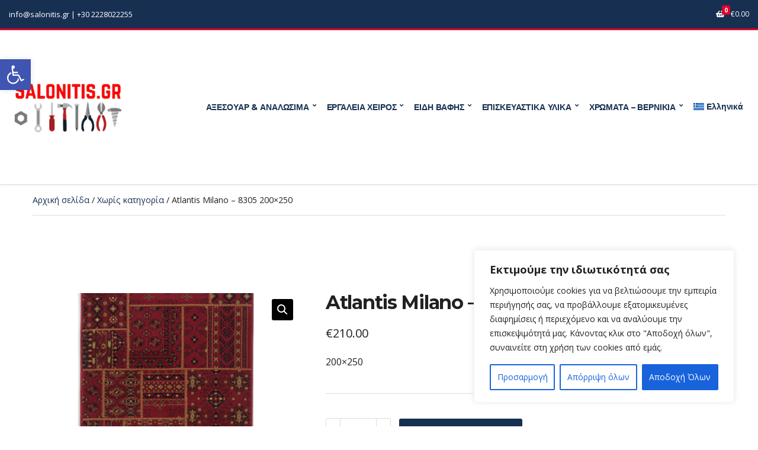

--- FILE ---
content_type: text/html; charset=UTF-8
request_url: https://salonitis.gr/product/atlantis-milano-8305-200x250/
body_size: 27396
content:
<!doctype html>
<html lang="el">
<head>
	<meta charset="UTF-8">
	<meta name="viewport" content="width=device-width, initial-scale=1">
	<title>Atlantis Milano &#8211; 8305 200&#215;250 &#8211; Μάριος Σαλωνίτης</title>
<meta name='robots' content='max-image-preview:large' />
<link rel="alternate" hreflang="el" href="https://salonitis.gr/product/atlantis-milano-8305-200x250/" />
<link rel="alternate" hreflang="x-default" href="https://salonitis.gr/product/atlantis-milano-8305-200x250/" />
<link rel='dns-prefetch' href='//fonts.googleapis.com' />
<link rel="alternate" type="application/rss+xml" title="Ροή RSS &raquo; Μάριος Σαλωνίτης" href="https://salonitis.gr/feed/" />
<style type="text/css">.brave_popup{display:none}</style><script data-no-optimize="1"> var brave_popup_data = {}; var bravepop_emailValidation=false; var brave_popup_videos = {};  var brave_popup_formData = {};var brave_popup_adminUser = false; var brave_popup_pageInfo = {"type":"single","pageID":43945,"singleType":"product"};  var bravepop_emailSuggestions={};</script><script>
window._wpemojiSettings = {"baseUrl":"https:\/\/s.w.org\/images\/core\/emoji\/15.0.3\/72x72\/","ext":".png","svgUrl":"https:\/\/s.w.org\/images\/core\/emoji\/15.0.3\/svg\/","svgExt":".svg","source":{"concatemoji":"https:\/\/salonitis.gr\/wp-includes\/js\/wp-emoji-release.min.js?ver=6.6.4"}};
/*! This file is auto-generated */
!function(i,n){var o,s,e;function c(e){try{var t={supportTests:e,timestamp:(new Date).valueOf()};sessionStorage.setItem(o,JSON.stringify(t))}catch(e){}}function p(e,t,n){e.clearRect(0,0,e.canvas.width,e.canvas.height),e.fillText(t,0,0);var t=new Uint32Array(e.getImageData(0,0,e.canvas.width,e.canvas.height).data),r=(e.clearRect(0,0,e.canvas.width,e.canvas.height),e.fillText(n,0,0),new Uint32Array(e.getImageData(0,0,e.canvas.width,e.canvas.height).data));return t.every(function(e,t){return e===r[t]})}function u(e,t,n){switch(t){case"flag":return n(e,"\ud83c\udff3\ufe0f\u200d\u26a7\ufe0f","\ud83c\udff3\ufe0f\u200b\u26a7\ufe0f")?!1:!n(e,"\ud83c\uddfa\ud83c\uddf3","\ud83c\uddfa\u200b\ud83c\uddf3")&&!n(e,"\ud83c\udff4\udb40\udc67\udb40\udc62\udb40\udc65\udb40\udc6e\udb40\udc67\udb40\udc7f","\ud83c\udff4\u200b\udb40\udc67\u200b\udb40\udc62\u200b\udb40\udc65\u200b\udb40\udc6e\u200b\udb40\udc67\u200b\udb40\udc7f");case"emoji":return!n(e,"\ud83d\udc26\u200d\u2b1b","\ud83d\udc26\u200b\u2b1b")}return!1}function f(e,t,n){var r="undefined"!=typeof WorkerGlobalScope&&self instanceof WorkerGlobalScope?new OffscreenCanvas(300,150):i.createElement("canvas"),a=r.getContext("2d",{willReadFrequently:!0}),o=(a.textBaseline="top",a.font="600 32px Arial",{});return e.forEach(function(e){o[e]=t(a,e,n)}),o}function t(e){var t=i.createElement("script");t.src=e,t.defer=!0,i.head.appendChild(t)}"undefined"!=typeof Promise&&(o="wpEmojiSettingsSupports",s=["flag","emoji"],n.supports={everything:!0,everythingExceptFlag:!0},e=new Promise(function(e){i.addEventListener("DOMContentLoaded",e,{once:!0})}),new Promise(function(t){var n=function(){try{var e=JSON.parse(sessionStorage.getItem(o));if("object"==typeof e&&"number"==typeof e.timestamp&&(new Date).valueOf()<e.timestamp+604800&&"object"==typeof e.supportTests)return e.supportTests}catch(e){}return null}();if(!n){if("undefined"!=typeof Worker&&"undefined"!=typeof OffscreenCanvas&&"undefined"!=typeof URL&&URL.createObjectURL&&"undefined"!=typeof Blob)try{var e="postMessage("+f.toString()+"("+[JSON.stringify(s),u.toString(),p.toString()].join(",")+"));",r=new Blob([e],{type:"text/javascript"}),a=new Worker(URL.createObjectURL(r),{name:"wpTestEmojiSupports"});return void(a.onmessage=function(e){c(n=e.data),a.terminate(),t(n)})}catch(e){}c(n=f(s,u,p))}t(n)}).then(function(e){for(var t in e)n.supports[t]=e[t],n.supports.everything=n.supports.everything&&n.supports[t],"flag"!==t&&(n.supports.everythingExceptFlag=n.supports.everythingExceptFlag&&n.supports[t]);n.supports.everythingExceptFlag=n.supports.everythingExceptFlag&&!n.supports.flag,n.DOMReady=!1,n.readyCallback=function(){n.DOMReady=!0}}).then(function(){return e}).then(function(){var e;n.supports.everything||(n.readyCallback(),(e=n.source||{}).concatemoji?t(e.concatemoji):e.wpemoji&&e.twemoji&&(t(e.twemoji),t(e.wpemoji)))}))}((window,document),window._wpemojiSettings);
</script>
<style id='wp-emoji-styles-inline-css'>

	img.wp-smiley, img.emoji {
		display: inline !important;
		border: none !important;
		box-shadow: none !important;
		height: 1em !important;
		width: 1em !important;
		margin: 0 0.07em !important;
		vertical-align: -0.1em !important;
		background: none !important;
		padding: 0 !important;
	}
</style>
<link rel='stylesheet' id='wp-block-library-css' href='https://salonitis.gr/wp-includes/css/dist/block-library/style.min.css?ver=6.6.4' media='all' />
<style id='classic-theme-styles-inline-css'>
/*! This file is auto-generated */
.wp-block-button__link{color:#fff;background-color:#32373c;border-radius:9999px;box-shadow:none;text-decoration:none;padding:calc(.667em + 2px) calc(1.333em + 2px);font-size:1.125em}.wp-block-file__button{background:#32373c;color:#fff;text-decoration:none}
</style>
<style id='global-styles-inline-css'>
:root{--wp--preset--aspect-ratio--square: 1;--wp--preset--aspect-ratio--4-3: 4/3;--wp--preset--aspect-ratio--3-4: 3/4;--wp--preset--aspect-ratio--3-2: 3/2;--wp--preset--aspect-ratio--2-3: 2/3;--wp--preset--aspect-ratio--16-9: 16/9;--wp--preset--aspect-ratio--9-16: 9/16;--wp--preset--color--black: #000000;--wp--preset--color--cyan-bluish-gray: #abb8c3;--wp--preset--color--white: #ffffff;--wp--preset--color--pale-pink: #f78da7;--wp--preset--color--vivid-red: #cf2e2e;--wp--preset--color--luminous-vivid-orange: #ff6900;--wp--preset--color--luminous-vivid-amber: #fcb900;--wp--preset--color--light-green-cyan: #7bdcb5;--wp--preset--color--vivid-green-cyan: #00d084;--wp--preset--color--pale-cyan-blue: #8ed1fc;--wp--preset--color--vivid-cyan-blue: #0693e3;--wp--preset--color--vivid-purple: #9b51e0;--wp--preset--color--theme-primary: #173052;--wp--preset--color--theme-secondary: #e3002a;--wp--preset--color--theme-dark-gray: #212121;--wp--preset--color--theme-medium-gray: #444444;--wp--preset--color--theme-light-gray: #dddddd;--wp--preset--gradient--vivid-cyan-blue-to-vivid-purple: linear-gradient(135deg,rgba(6,147,227,1) 0%,rgb(155,81,224) 100%);--wp--preset--gradient--light-green-cyan-to-vivid-green-cyan: linear-gradient(135deg,rgb(122,220,180) 0%,rgb(0,208,130) 100%);--wp--preset--gradient--luminous-vivid-amber-to-luminous-vivid-orange: linear-gradient(135deg,rgba(252,185,0,1) 0%,rgba(255,105,0,1) 100%);--wp--preset--gradient--luminous-vivid-orange-to-vivid-red: linear-gradient(135deg,rgba(255,105,0,1) 0%,rgb(207,46,46) 100%);--wp--preset--gradient--very-light-gray-to-cyan-bluish-gray: linear-gradient(135deg,rgb(238,238,238) 0%,rgb(169,184,195) 100%);--wp--preset--gradient--cool-to-warm-spectrum: linear-gradient(135deg,rgb(74,234,220) 0%,rgb(151,120,209) 20%,rgb(207,42,186) 40%,rgb(238,44,130) 60%,rgb(251,105,98) 80%,rgb(254,248,76) 100%);--wp--preset--gradient--blush-light-purple: linear-gradient(135deg,rgb(255,206,236) 0%,rgb(152,150,240) 100%);--wp--preset--gradient--blush-bordeaux: linear-gradient(135deg,rgb(254,205,165) 0%,rgb(254,45,45) 50%,rgb(107,0,62) 100%);--wp--preset--gradient--luminous-dusk: linear-gradient(135deg,rgb(255,203,112) 0%,rgb(199,81,192) 50%,rgb(65,88,208) 100%);--wp--preset--gradient--pale-ocean: linear-gradient(135deg,rgb(255,245,203) 0%,rgb(182,227,212) 50%,rgb(51,167,181) 100%);--wp--preset--gradient--electric-grass: linear-gradient(135deg,rgb(202,248,128) 0%,rgb(113,206,126) 100%);--wp--preset--gradient--midnight: linear-gradient(135deg,rgb(2,3,129) 0%,rgb(40,116,252) 100%);--wp--preset--font-size--small: 13px;--wp--preset--font-size--medium: 20px;--wp--preset--font-size--large: 36px;--wp--preset--font-size--x-large: 42px;--wp--preset--font-family--inter: "Inter", sans-serif;--wp--preset--font-family--cardo: Cardo;--wp--preset--spacing--20: 0.44rem;--wp--preset--spacing--30: 0.67rem;--wp--preset--spacing--40: 1rem;--wp--preset--spacing--50: 1.5rem;--wp--preset--spacing--60: 2.25rem;--wp--preset--spacing--70: 3.38rem;--wp--preset--spacing--80: 5.06rem;--wp--preset--shadow--natural: 6px 6px 9px rgba(0, 0, 0, 0.2);--wp--preset--shadow--deep: 12px 12px 50px rgba(0, 0, 0, 0.4);--wp--preset--shadow--sharp: 6px 6px 0px rgba(0, 0, 0, 0.2);--wp--preset--shadow--outlined: 6px 6px 0px -3px rgba(255, 255, 255, 1), 6px 6px rgba(0, 0, 0, 1);--wp--preset--shadow--crisp: 6px 6px 0px rgba(0, 0, 0, 1);}:where(.is-layout-flex){gap: 0.5em;}:where(.is-layout-grid){gap: 0.5em;}body .is-layout-flex{display: flex;}.is-layout-flex{flex-wrap: wrap;align-items: center;}.is-layout-flex > :is(*, div){margin: 0;}body .is-layout-grid{display: grid;}.is-layout-grid > :is(*, div){margin: 0;}:where(.wp-block-columns.is-layout-flex){gap: 2em;}:where(.wp-block-columns.is-layout-grid){gap: 2em;}:where(.wp-block-post-template.is-layout-flex){gap: 1.25em;}:where(.wp-block-post-template.is-layout-grid){gap: 1.25em;}.has-black-color{color: var(--wp--preset--color--black) !important;}.has-cyan-bluish-gray-color{color: var(--wp--preset--color--cyan-bluish-gray) !important;}.has-white-color{color: var(--wp--preset--color--white) !important;}.has-pale-pink-color{color: var(--wp--preset--color--pale-pink) !important;}.has-vivid-red-color{color: var(--wp--preset--color--vivid-red) !important;}.has-luminous-vivid-orange-color{color: var(--wp--preset--color--luminous-vivid-orange) !important;}.has-luminous-vivid-amber-color{color: var(--wp--preset--color--luminous-vivid-amber) !important;}.has-light-green-cyan-color{color: var(--wp--preset--color--light-green-cyan) !important;}.has-vivid-green-cyan-color{color: var(--wp--preset--color--vivid-green-cyan) !important;}.has-pale-cyan-blue-color{color: var(--wp--preset--color--pale-cyan-blue) !important;}.has-vivid-cyan-blue-color{color: var(--wp--preset--color--vivid-cyan-blue) !important;}.has-vivid-purple-color{color: var(--wp--preset--color--vivid-purple) !important;}.has-black-background-color{background-color: var(--wp--preset--color--black) !important;}.has-cyan-bluish-gray-background-color{background-color: var(--wp--preset--color--cyan-bluish-gray) !important;}.has-white-background-color{background-color: var(--wp--preset--color--white) !important;}.has-pale-pink-background-color{background-color: var(--wp--preset--color--pale-pink) !important;}.has-vivid-red-background-color{background-color: var(--wp--preset--color--vivid-red) !important;}.has-luminous-vivid-orange-background-color{background-color: var(--wp--preset--color--luminous-vivid-orange) !important;}.has-luminous-vivid-amber-background-color{background-color: var(--wp--preset--color--luminous-vivid-amber) !important;}.has-light-green-cyan-background-color{background-color: var(--wp--preset--color--light-green-cyan) !important;}.has-vivid-green-cyan-background-color{background-color: var(--wp--preset--color--vivid-green-cyan) !important;}.has-pale-cyan-blue-background-color{background-color: var(--wp--preset--color--pale-cyan-blue) !important;}.has-vivid-cyan-blue-background-color{background-color: var(--wp--preset--color--vivid-cyan-blue) !important;}.has-vivid-purple-background-color{background-color: var(--wp--preset--color--vivid-purple) !important;}.has-black-border-color{border-color: var(--wp--preset--color--black) !important;}.has-cyan-bluish-gray-border-color{border-color: var(--wp--preset--color--cyan-bluish-gray) !important;}.has-white-border-color{border-color: var(--wp--preset--color--white) !important;}.has-pale-pink-border-color{border-color: var(--wp--preset--color--pale-pink) !important;}.has-vivid-red-border-color{border-color: var(--wp--preset--color--vivid-red) !important;}.has-luminous-vivid-orange-border-color{border-color: var(--wp--preset--color--luminous-vivid-orange) !important;}.has-luminous-vivid-amber-border-color{border-color: var(--wp--preset--color--luminous-vivid-amber) !important;}.has-light-green-cyan-border-color{border-color: var(--wp--preset--color--light-green-cyan) !important;}.has-vivid-green-cyan-border-color{border-color: var(--wp--preset--color--vivid-green-cyan) !important;}.has-pale-cyan-blue-border-color{border-color: var(--wp--preset--color--pale-cyan-blue) !important;}.has-vivid-cyan-blue-border-color{border-color: var(--wp--preset--color--vivid-cyan-blue) !important;}.has-vivid-purple-border-color{border-color: var(--wp--preset--color--vivid-purple) !important;}.has-vivid-cyan-blue-to-vivid-purple-gradient-background{background: var(--wp--preset--gradient--vivid-cyan-blue-to-vivid-purple) !important;}.has-light-green-cyan-to-vivid-green-cyan-gradient-background{background: var(--wp--preset--gradient--light-green-cyan-to-vivid-green-cyan) !important;}.has-luminous-vivid-amber-to-luminous-vivid-orange-gradient-background{background: var(--wp--preset--gradient--luminous-vivid-amber-to-luminous-vivid-orange) !important;}.has-luminous-vivid-orange-to-vivid-red-gradient-background{background: var(--wp--preset--gradient--luminous-vivid-orange-to-vivid-red) !important;}.has-very-light-gray-to-cyan-bluish-gray-gradient-background{background: var(--wp--preset--gradient--very-light-gray-to-cyan-bluish-gray) !important;}.has-cool-to-warm-spectrum-gradient-background{background: var(--wp--preset--gradient--cool-to-warm-spectrum) !important;}.has-blush-light-purple-gradient-background{background: var(--wp--preset--gradient--blush-light-purple) !important;}.has-blush-bordeaux-gradient-background{background: var(--wp--preset--gradient--blush-bordeaux) !important;}.has-luminous-dusk-gradient-background{background: var(--wp--preset--gradient--luminous-dusk) !important;}.has-pale-ocean-gradient-background{background: var(--wp--preset--gradient--pale-ocean) !important;}.has-electric-grass-gradient-background{background: var(--wp--preset--gradient--electric-grass) !important;}.has-midnight-gradient-background{background: var(--wp--preset--gradient--midnight) !important;}.has-small-font-size{font-size: var(--wp--preset--font-size--small) !important;}.has-medium-font-size{font-size: var(--wp--preset--font-size--medium) !important;}.has-large-font-size{font-size: var(--wp--preset--font-size--large) !important;}.has-x-large-font-size{font-size: var(--wp--preset--font-size--x-large) !important;}
:where(.wp-block-post-template.is-layout-flex){gap: 1.25em;}:where(.wp-block-post-template.is-layout-grid){gap: 1.25em;}
:where(.wp-block-columns.is-layout-flex){gap: 2em;}:where(.wp-block-columns.is-layout-grid){gap: 2em;}
:root :where(.wp-block-pullquote){font-size: 1.5em;line-height: 1.6;}
</style>
<link rel='stylesheet' id='ignition-user-google-fonts-css' href='https://fonts.googleapis.com/css?family=Open+Sans%3A400%2C400i%2C700%7CMontserrat%3A700%2C400%2C400i&#038;ver=3.0.0' media='all' />
<link rel='stylesheet' id='ignition-icons-css' href='https://salonitis.gr/wp-content/plugins/ignition/inc/assets/vendor/ignition-icons/css/ignition-icons.min.css?ver=3.0.0' media='all' />
<link rel='stylesheet' id='ignition-style-css' href='https://salonitis.gr/wp-content/plugins/ignition/inc/assets/css/style.min.css?ver=3.0.0' media='all' />
<link rel='stylesheet' id='ignition-woocommerce-css' href='https://salonitis.gr/wp-content/plugins/ignition/inc/assets/css/woocommerce.min.css?ver=3.0.0' media='all' />
<link rel='stylesheet' id='ignition-elementor-css' href='https://salonitis.gr/wp-content/plugins/ignition/inc/assets/css/elementor.min.css?ver=3.0.0' media='all' />
<link rel='stylesheet' id='photoswipe-css' href='https://salonitis.gr/wp-content/plugins/woocommerce/assets/css/photoswipe/photoswipe.min.css?ver=9.2.4' media='all' />
<link rel='stylesheet' id='photoswipe-default-skin-css' href='https://salonitis.gr/wp-content/plugins/woocommerce/assets/css/photoswipe/default-skin/default-skin.min.css?ver=9.2.4' media='all' />
<style id='woocommerce-inline-inline-css'>
.woocommerce form .form-row .required { visibility: visible; }
</style>
<link rel='stylesheet' id='wpml-legacy-dropdown-0-css' href='https://salonitis.gr/wp-content/plugins/sitepress-multilingual-cms/templates/language-switchers/legacy-dropdown/style.min.css?ver=1' media='all' />
<style id='wpml-legacy-dropdown-0-inline-css'>
.wpml-ls-statics-shortcode_actions{background-color:#0a0a0a;}.wpml-ls-statics-shortcode_actions a, .wpml-ls-statics-shortcode_actions .wpml-ls-sub-menu a, .wpml-ls-statics-shortcode_actions .wpml-ls-sub-menu a:link, .wpml-ls-statics-shortcode_actions li:not(.wpml-ls-current-language) .wpml-ls-link, .wpml-ls-statics-shortcode_actions li:not(.wpml-ls-current-language) .wpml-ls-link:link {color:#ffffff;background-color:#0a0a0a;}.wpml-ls-statics-shortcode_actions a, .wpml-ls-statics-shortcode_actions .wpml-ls-sub-menu a:hover,.wpml-ls-statics-shortcode_actions .wpml-ls-sub-menu a:focus, .wpml-ls-statics-shortcode_actions .wpml-ls-sub-menu a:link:hover, .wpml-ls-statics-shortcode_actions .wpml-ls-sub-menu a:link:focus {color:#ffffff;background-color:#0a0a0a;}.wpml-ls-statics-shortcode_actions .wpml-ls-current-language > a {color:#ffffff;background-color:#0a0a0a;}.wpml-ls-statics-shortcode_actions .wpml-ls-current-language:hover>a, .wpml-ls-statics-shortcode_actions .wpml-ls-current-language>a:focus {color:#ffffff;background-color:#0a0a0a;}
</style>
<link rel='stylesheet' id='wpml-menu-item-0-css' href='https://salonitis.gr/wp-content/plugins/sitepress-multilingual-cms/templates/language-switchers/menu-item/style.min.css?ver=1' media='all' />
<link rel='stylesheet' id='cms-navigation-style-base-css' href='https://salonitis.gr/wp-content/plugins/wpml-cms-nav/res/css/cms-navigation-base.css?ver=1.5.5' media='screen' />
<link rel='stylesheet' id='cms-navigation-style-css' href='https://salonitis.gr/wp-content/plugins/wpml-cms-nav/res/css/cms-navigation.css?ver=1.5.5' media='screen' />
<link rel='stylesheet' id='ignition-convert-style-css' href='https://salonitis.gr/wp-content/themes/ignition-convert/style.min.css?ver=1.4.4' media='all' />
<link rel='stylesheet' id='ignition-convert-woocommerce-css' href='https://salonitis.gr/wp-content/themes/ignition-convert/inc/assets/css/woocommerce.min.css?ver=1.4.4' media='all' />
<style id='ignition-convert-generated-styles-inline-css'>
:root { --ignition-body-background-color: #ffffff; --ignition-primary-color: #173052; --ignition-secondary-color: #e3002a; --ignition-text-color: #212121; --ignition-secondary-text-color: #444444; --ignition-headings-color: #212121; --ignition-border-color: #dddddd; --ignition-forms-background-color: #ffffff; --ignition-forms-border-color: #dddddd; --ignition-forms-text-color: #212121; --ignition-buttons-background-color: #173052; --ignition-buttons-text-color: #ffffff; --ignition-buttons-border-color: #173052; --ignition-primary-font-family: Open Sans; --ignition-secondary-font-family: Montserrat; --ignition-top-bar-background-color: #173052; --ignition-top-bar-text-color: #ffffff; --ignition-top-bar-border-color: #e3002a; --ignition-top-bar-transparent-text-color: #ffffff; --ignition-top-bar-transparent-border-color: rgba(255, 255, 255, 0.1); --ignition-header-background-color: #ffffff; --ignition-header-text-color: #173052; --ignition-header-border-color: #dddddd; --ignition-header-submenu-background-color: #ffffff; --ignition-header-submenu-background-color-hover: #e3002a; --ignition-header-submenu-text-color: #212121; --ignition-header-submenu-text-color-hover: #ffffff; --ignition-header-transparent-text-color: #ffffff; --ignition-header-transparent-submenu-bg-color: rgba(255, 255, 255, 0.9); --ignition-header-transparent-submenu-bg-color-hover: #e3002a; --ignition-header-transparent-submenu-text-color: #212121; --ignition-header-transparent-submenu-text-color-hover: #ffffff; --ignition-header-sticky-background-color: #ffffff; --ignition-header-sticky-text-color: #173052; --ignition-header-sticky-border-color: #dddddd; --ignition-header-sticky-submenu-background-color: #ffffff; --ignition-header-sticky-submenu-background-color-hover: #e3002a; --ignition-header-sticky-submenu-text-color: #212121; --ignition-header-sticky-submenu-text-color-hover: #ffffff; --ignition-mobile-nav-background-color: #173052; --ignition-mobile-nav-text-color: #ffffff; --ignition-mobile-nav-border-color: rgba(255, 255, 255, 0.15); --ignition-hero-background-color: #173052; --ignition-hero-overlay-background-color: rgba(24, 49, 80, 0.66); --ignition-hero-primary-text-color: #ffffff; --ignition-hero-secondary-text-color: #ffffff; --ignition-footer-background-color: #f8f8f8; --ignition-footer-border-color: #dddddd; --ignition-footer-title-color: #212121; --ignition-footer-text-color: #212121; --ignition-footer-credits-background-color: #f8f8f8; --ignition-footer-credits-text-color: #212121; --ignition-footer-credits-link-color: #212121; --ignition-footer-credits-border-color: #dddddd; } @media (min-width: calc(1200px + 60px)) { .container, .theme-grid > .wp-block-gutenbee-container-inner, .alignwide .maxslider-slide-content, .alignfull .maxslider-slide-content { width: 1200px; max-width: 100%; } [class*="-template-fullwidth-narrow"] .alignwide { width: calc(1200px - 30px); } .theme-grid > .wp-block-gutenbee-container-inner { padding-left: 15px; padding-right: 15px; } } html { font-size: 16px; } body { font-family: "Open Sans", sans-serif; font-weight: 400; font-size: 16px; line-height: 1.615; text-transform: none; letter-spacing: 0em; } h1,h2,h3,h4,h5,h6, label, .label, .site-logo, .mobile-nav-trigger, li.wc-block-grid__product .wc-block-grid__product-title, .product_list_widget li > a, .product_list_widget .widget-product-content-wrap > a, .entry-list-meta-value, .wp-block-latest-posts > li > a, .wp-block-pullquote.is-style-solid-color, .wp-block-quote { font-family: Montserrat, sans-serif; font-weight: 700; } .navigation-main, .head-mast .head-content-slot-item, .navigation-mobile-wrap { font-family: Montserrat, sans-serif; font-weight: 700; font-size: 14px; line-height: 1.25; text-transform: none; letter-spacing: -0.01em; } .page-hero-title, .page-title { font-family: Montserrat, sans-serif; font-weight: 700; } h1,.page-hero-title,.page-title { font-size: 32px; line-height: 1.15; text-transform: none; letter-spacing: -0.04em; } h2, .wc-block-grid__product-title { font-size: 28px; line-height: 1.15; text-transform: none; letter-spacing: -0.04em; } h3 { font-size: 24px; line-height: 1.2; text-transform: none; letter-spacing: -0.04em; } h4 { font-size: 20px; line-height: 1.25; text-transform: none; letter-spacing: -0.04em; } h5 { font-size: 16px; line-height: 1.25; text-transform: none; letter-spacing: -0.04em; } h6 { font-size: 14px; line-height: 1.32; text-transform: none; letter-spacing: -0.04em; } .widget-title { font-size: 14px; line-height: 1.2; text-transform: uppercase; letter-spacing: -0.04em; } .widget { font-size: 14px; line-height: 1.5; text-transform: none; letter-spacing: 0em; } .btn, .button, .gutenbee-block-button-link, .wp-block-button__link, .comment-reply-link, .ci-item-filter, .maxslider-slide .maxslider-btn, .added_to_cart, input[type="submit"], input[type="reset"], button[type="submit"] { font-family: "Open Sans", sans-serif; font-weight: 400; font-size: 14px; line-height: 1.4; text-transform: none; letter-spacing: 0em; } @media (max-width: 991px) { #mobilemenu { display: block; } .head-content-slot-mobile-nav { display: inline-block; } .nav { display: none; } .header-full-nav-center .site-branding, .site-branding { max-width: 45%; width: auto; text-align: left; } .header-nav-split .site-branding { text-align: left; } .head-slot:first-of-type { display: none; } } @media (min-width: 992px) { .page-hero { height: 300px; } } @media (min-width: 576px) and (max-width: 991px) { .page-hero { height: 300px; } } @media (max-width: 575px) { .page-hero { height: 300px; } } 
</style>
<link rel='stylesheet' id='pojo-a11y-css' href='https://salonitis.gr/wp-content/plugins/pojo-accessibility/assets/css/style.min.css?ver=1.0.0' media='all' />
<script id="wpml-cookie-js-extra">
var wpml_cookies = {"wp-wpml_current_language":{"value":"el","expires":1,"path":"\/"}};
var wpml_cookies = {"wp-wpml_current_language":{"value":"el","expires":1,"path":"\/"}};
</script>
<script src="https://salonitis.gr/wp-content/plugins/sitepress-multilingual-cms/res/js/cookies/language-cookie.js?ver=4.6.9" id="wpml-cookie-js" defer data-wp-strategy="defer"></script>
<script id="cookie-law-info-js-extra">
var _ckyConfig = {"_ipData":[],"_assetsURL":"https:\/\/salonitis.gr\/wp-content\/plugins\/cookie-law-info\/lite\/frontend\/images\/","_publicURL":"https:\/\/salonitis.gr","_expiry":"365","_categories":[{"name":"Necessary","slug":"necessary","isNecessary":true,"ccpaDoNotSell":true,"cookies":[],"active":true,"defaultConsent":{"gdpr":true,"ccpa":true}},{"name":"Functional","slug":"functional","isNecessary":false,"ccpaDoNotSell":true,"cookies":[],"active":true,"defaultConsent":{"gdpr":false,"ccpa":false}},{"name":"Analytics","slug":"analytics","isNecessary":false,"ccpaDoNotSell":true,"cookies":[],"active":true,"defaultConsent":{"gdpr":false,"ccpa":false}},{"name":"Performance","slug":"performance","isNecessary":false,"ccpaDoNotSell":true,"cookies":[],"active":true,"defaultConsent":{"gdpr":false,"ccpa":false}},{"name":"Advertisement","slug":"advertisement","isNecessary":false,"ccpaDoNotSell":true,"cookies":[],"active":true,"defaultConsent":{"gdpr":false,"ccpa":false}}],"_activeLaw":"gdpr","_rootDomain":"","_block":"1","_showBanner":"1","_bannerConfig":{"settings":{"type":"box","preferenceCenterType":"popup","position":"bottom-right","applicableLaw":"gdpr"},"behaviours":{"reloadBannerOnAccept":false,"loadAnalyticsByDefault":false,"animations":{"onLoad":"animate","onHide":"sticky"}},"config":{"revisitConsent":{"status":true,"tag":"revisit-consent","position":"bottom-left","meta":{"url":"#"},"styles":{"background-color":"#0056A7"},"elements":{"title":{"type":"text","tag":"revisit-consent-title","status":true,"styles":{"color":"#0056a7"}}}},"preferenceCenter":{"toggle":{"status":true,"tag":"detail-category-toggle","type":"toggle","states":{"active":{"styles":{"background-color":"#1863DC"}},"inactive":{"styles":{"background-color":"#D0D5D2"}}}}},"categoryPreview":{"status":false,"toggle":{"status":true,"tag":"detail-category-preview-toggle","type":"toggle","states":{"active":{"styles":{"background-color":"#1863DC"}},"inactive":{"styles":{"background-color":"#D0D5D2"}}}}},"videoPlaceholder":{"status":true,"styles":{"background-color":"#000000","border-color":"#000000","color":"#ffffff"}},"readMore":{"status":false,"tag":"readmore-button","type":"link","meta":{"noFollow":true,"newTab":true},"styles":{"color":"#1863DC","background-color":"transparent","border-color":"transparent"}},"auditTable":{"status":true},"optOption":{"status":true,"toggle":{"status":true,"tag":"optout-option-toggle","type":"toggle","states":{"active":{"styles":{"background-color":"#1863dc"}},"inactive":{"styles":{"background-color":"#FFFFFF"}}}}}}},"_version":"3.2.6","_logConsent":"1","_tags":[{"tag":"accept-button","styles":{"color":"#FFFFFF","background-color":"#1863DC","border-color":"#1863DC"}},{"tag":"reject-button","styles":{"color":"#1863DC","background-color":"transparent","border-color":"#1863DC"}},{"tag":"settings-button","styles":{"color":"#1863DC","background-color":"transparent","border-color":"#1863DC"}},{"tag":"readmore-button","styles":{"color":"#1863DC","background-color":"transparent","border-color":"transparent"}},{"tag":"donotsell-button","styles":{"color":"#1863DC","background-color":"transparent","border-color":"transparent"}},{"tag":"accept-button","styles":{"color":"#FFFFFF","background-color":"#1863DC","border-color":"#1863DC"}},{"tag":"revisit-consent","styles":{"background-color":"#0056A7"}}],"_shortCodes":[{"key":"cky_readmore","content":"<a href=\"#\" class=\"cky-policy\" aria-label=\"\u03a0\u03bf\u03bb\u03b9\u03c4\u03b9\u03ba\u03ae cookies\" target=\"_blank\" rel=\"noopener\" data-cky-tag=\"readmore-button\">\u03a0\u03bf\u03bb\u03b9\u03c4\u03b9\u03ba\u03ae cookies<\/a>","tag":"readmore-button","status":false,"attributes":{"rel":"nofollow","target":"_blank"}},{"key":"cky_show_desc","content":"<button class=\"cky-show-desc-btn\" data-cky-tag=\"show-desc-button\" aria-label=\"\u03a0\u03b5\u03c1\u03b9\u03c3\u03c3\u03cc\u03c4\u03b5\u03c1\u03b1..\">\u03a0\u03b5\u03c1\u03b9\u03c3\u03c3\u03cc\u03c4\u03b5\u03c1\u03b1..<\/button>","tag":"show-desc-button","status":true,"attributes":[]},{"key":"cky_hide_desc","content":"<button class=\"cky-show-desc-btn\" data-cky-tag=\"hide-desc-button\" aria-label=\"\u039b\u03b9\u03b3\u03cc\u03c4\u03b5\u03c1\u03b1..\">\u039b\u03b9\u03b3\u03cc\u03c4\u03b5\u03c1\u03b1..<\/button>","tag":"hide-desc-button","status":true,"attributes":[]},{"key":"cky_category_toggle_label","content":"[cky_{{status}}_category_label] [cky_preference_{{category_slug}}_title]","tag":"","status":true,"attributes":[]},{"key":"cky_enable_category_label","content":"Enable","tag":"","status":true,"attributes":[]},{"key":"cky_disable_category_label","content":"Disable","tag":"","status":true,"attributes":[]},{"key":"cky_video_placeholder","content":"<div class=\"video-placeholder-normal\" data-cky-tag=\"video-placeholder\" id=\"[UNIQUEID]\"><p class=\"video-placeholder-text-normal\" data-cky-tag=\"placeholder-title\">\u03a0\u03b1\u03c1\u03b1\u03ba\u03b1\u03bb\u03ce \u03b1\u03c0\u03bf\u03b4\u03b5\u03c7\u03b8\u03b5\u03af\u03c4\u03b5 \u03c4\u03b1 cookies \u03b3\u03b9\u03b1 \u03bd\u03b1 \u03b1\u03c0\u03bf\u03ba\u03c4\u03ae\u03c3\u03b5\u03c4\u03b5 \u03c0\u03c1\u03cc\u03c3\u03b2\u03b1\u03c3\u03b7 \u03c3\u03b5 \u03b1\u03c5\u03c4\u03cc \u03c4\u03bf \u03c0\u03b5\u03c1\u03b9\u03b5\u03c7\u03cc\u03bc\u03b5\u03bd\u03bf<\/p><\/div>","tag":"","status":true,"attributes":[]},{"key":"cky_enable_optout_label","content":"Enable","tag":"","status":true,"attributes":[]},{"key":"cky_disable_optout_label","content":"Disable","tag":"","status":true,"attributes":[]},{"key":"cky_optout_toggle_label","content":"[cky_{{status}}_optout_label] [cky_optout_option_title]","tag":"","status":true,"attributes":[]},{"key":"cky_optout_option_title","content":"Do Not Sell or Share My Personal Information","tag":"","status":true,"attributes":[]},{"key":"cky_optout_close_label","content":"Close","tag":"","status":true,"attributes":[]}],"_rtl":"","_language":"el","_providersToBlock":[]};
var _ckyStyles = {"css":".cky-overlay{background: #000000; opacity: 0.4; position: fixed; top: 0; left: 0; width: 100%; height: 100%; z-index: 99999999;}.cky-hide{display: none;}.cky-btn-revisit-wrapper{display: flex; align-items: center; justify-content: center; background: #0056a7; width: 45px; height: 45px; border-radius: 50%; position: fixed; z-index: 999999; cursor: pointer;}.cky-revisit-bottom-left{bottom: 15px; left: 15px;}.cky-revisit-bottom-right{bottom: 15px; right: 15px;}.cky-btn-revisit-wrapper .cky-btn-revisit{display: flex; align-items: center; justify-content: center; background: none; border: none; cursor: pointer; position: relative; margin: 0; padding: 0;}.cky-btn-revisit-wrapper .cky-btn-revisit img{max-width: fit-content; margin: 0; height: 30px; width: 30px;}.cky-revisit-bottom-left:hover::before{content: attr(data-tooltip); position: absolute; background: #4e4b66; color: #ffffff; left: calc(100% + 7px); font-size: 12px; line-height: 16px; width: max-content; padding: 4px 8px; border-radius: 4px;}.cky-revisit-bottom-left:hover::after{position: absolute; content: \"\"; border: 5px solid transparent; left: calc(100% + 2px); border-left-width: 0; border-right-color: #4e4b66;}.cky-revisit-bottom-right:hover::before{content: attr(data-tooltip); position: absolute; background: #4e4b66; color: #ffffff; right: calc(100% + 7px); font-size: 12px; line-height: 16px; width: max-content; padding: 4px 8px; border-radius: 4px;}.cky-revisit-bottom-right:hover::after{position: absolute; content: \"\"; border: 5px solid transparent; right: calc(100% + 2px); border-right-width: 0; border-left-color: #4e4b66;}.cky-revisit-hide{display: none;}.cky-consent-container{position: fixed; width: 440px; box-sizing: border-box; z-index: 9999999; border-radius: 6px;}.cky-consent-container .cky-consent-bar{background: #ffffff; border: 1px solid; padding: 20px 26px; box-shadow: 0 -1px 10px 0 #acabab4d; border-radius: 6px;}.cky-box-bottom-left{bottom: 40px; left: 40px;}.cky-box-bottom-right{bottom: 40px; right: 40px;}.cky-box-top-left{top: 40px; left: 40px;}.cky-box-top-right{top: 40px; right: 40px;}.cky-custom-brand-logo-wrapper .cky-custom-brand-logo{width: 100px; height: auto; margin: 0 0 12px 0;}.cky-notice .cky-title{color: #212121; font-weight: 700; font-size: 18px; line-height: 24px; margin: 0 0 12px 0;}.cky-notice-des *,.cky-preference-content-wrapper *,.cky-accordion-header-des *,.cky-gpc-wrapper .cky-gpc-desc *{font-size: 14px;}.cky-notice-des{color: #212121; font-size: 14px; line-height: 24px; font-weight: 400;}.cky-notice-des img{height: 25px; width: 25px;}.cky-consent-bar .cky-notice-des p,.cky-gpc-wrapper .cky-gpc-desc p,.cky-preference-body-wrapper .cky-preference-content-wrapper p,.cky-accordion-header-wrapper .cky-accordion-header-des p,.cky-cookie-des-table li div:last-child p{color: inherit; margin-top: 0; overflow-wrap: break-word;}.cky-notice-des P:last-child,.cky-preference-content-wrapper p:last-child,.cky-cookie-des-table li div:last-child p:last-child,.cky-gpc-wrapper .cky-gpc-desc p:last-child{margin-bottom: 0;}.cky-notice-des a.cky-policy,.cky-notice-des button.cky-policy{font-size: 14px; color: #1863dc; white-space: nowrap; cursor: pointer; background: transparent; border: 1px solid; text-decoration: underline;}.cky-notice-des button.cky-policy{padding: 0;}.cky-notice-des a.cky-policy:focus-visible,.cky-notice-des button.cky-policy:focus-visible,.cky-preference-content-wrapper .cky-show-desc-btn:focus-visible,.cky-accordion-header .cky-accordion-btn:focus-visible,.cky-preference-header .cky-btn-close:focus-visible,.cky-switch input[type=\"checkbox\"]:focus-visible,.cky-footer-wrapper a:focus-visible,.cky-btn:focus-visible{outline: 2px solid #1863dc; outline-offset: 2px;}.cky-btn:focus:not(:focus-visible),.cky-accordion-header .cky-accordion-btn:focus:not(:focus-visible),.cky-preference-content-wrapper .cky-show-desc-btn:focus:not(:focus-visible),.cky-btn-revisit-wrapper .cky-btn-revisit:focus:not(:focus-visible),.cky-preference-header .cky-btn-close:focus:not(:focus-visible),.cky-consent-bar .cky-banner-btn-close:focus:not(:focus-visible){outline: 0;}button.cky-show-desc-btn:not(:hover):not(:active){color: #1863dc; background: transparent;}button.cky-accordion-btn:not(:hover):not(:active),button.cky-banner-btn-close:not(:hover):not(:active),button.cky-btn-revisit:not(:hover):not(:active),button.cky-btn-close:not(:hover):not(:active){background: transparent;}.cky-consent-bar button:hover,.cky-modal.cky-modal-open button:hover,.cky-consent-bar button:focus,.cky-modal.cky-modal-open button:focus{text-decoration: none;}.cky-notice-btn-wrapper{display: flex; justify-content: flex-start; align-items: center; flex-wrap: wrap; margin-top: 16px;}.cky-notice-btn-wrapper .cky-btn{text-shadow: none; box-shadow: none;}.cky-btn{flex: auto; max-width: 100%; font-size: 14px; font-family: inherit; line-height: 24px; padding: 8px; font-weight: 500; margin: 0 8px 0 0; border-radius: 2px; cursor: pointer; text-align: center; text-transform: none; min-height: 0;}.cky-btn:hover{opacity: 0.8;}.cky-btn-customize{color: #1863dc; background: transparent; border: 2px solid #1863dc;}.cky-btn-reject{color: #1863dc; background: transparent; border: 2px solid #1863dc;}.cky-btn-accept{background: #1863dc; color: #ffffff; border: 2px solid #1863dc;}.cky-btn:last-child{margin-right: 0;}@media (max-width: 576px){.cky-box-bottom-left{bottom: 0; left: 0;}.cky-box-bottom-right{bottom: 0; right: 0;}.cky-box-top-left{top: 0; left: 0;}.cky-box-top-right{top: 0; right: 0;}}@media (max-width: 440px){.cky-box-bottom-left, .cky-box-bottom-right, .cky-box-top-left, .cky-box-top-right{width: 100%; max-width: 100%;}.cky-consent-container .cky-consent-bar{padding: 20px 0;}.cky-custom-brand-logo-wrapper, .cky-notice .cky-title, .cky-notice-des, .cky-notice-btn-wrapper{padding: 0 24px;}.cky-notice-des{max-height: 40vh; overflow-y: scroll;}.cky-notice-btn-wrapper{flex-direction: column; margin-top: 0;}.cky-btn{width: 100%; margin: 10px 0 0 0;}.cky-notice-btn-wrapper .cky-btn-customize{order: 2;}.cky-notice-btn-wrapper .cky-btn-reject{order: 3;}.cky-notice-btn-wrapper .cky-btn-accept{order: 1; margin-top: 16px;}}@media (max-width: 352px){.cky-notice .cky-title{font-size: 16px;}.cky-notice-des *{font-size: 12px;}.cky-notice-des, .cky-btn{font-size: 12px;}}.cky-modal.cky-modal-open{display: flex; visibility: visible; -webkit-transform: translate(-50%, -50%); -moz-transform: translate(-50%, -50%); -ms-transform: translate(-50%, -50%); -o-transform: translate(-50%, -50%); transform: translate(-50%, -50%); top: 50%; left: 50%; transition: all 1s ease;}.cky-modal{box-shadow: 0 32px 68px rgba(0, 0, 0, 0.3); margin: 0 auto; position: fixed; max-width: 100%; background: #ffffff; top: 50%; box-sizing: border-box; border-radius: 6px; z-index: 999999999; color: #212121; -webkit-transform: translate(-50%, 100%); -moz-transform: translate(-50%, 100%); -ms-transform: translate(-50%, 100%); -o-transform: translate(-50%, 100%); transform: translate(-50%, 100%); visibility: hidden; transition: all 0s ease;}.cky-preference-center{max-height: 79vh; overflow: hidden; width: 845px; overflow: hidden; flex: 1 1 0; display: flex; flex-direction: column; border-radius: 6px;}.cky-preference-header{display: flex; align-items: center; justify-content: space-between; padding: 22px 24px; border-bottom: 1px solid;}.cky-preference-header .cky-preference-title{font-size: 18px; font-weight: 700; line-height: 24px;}.cky-preference-header .cky-btn-close{margin: 0; cursor: pointer; vertical-align: middle; padding: 0; background: none; border: none; width: auto; height: auto; min-height: 0; line-height: 0; text-shadow: none; box-shadow: none;}.cky-preference-header .cky-btn-close img{margin: 0; height: 10px; width: 10px;}.cky-preference-body-wrapper{padding: 0 24px; flex: 1; overflow: auto; box-sizing: border-box;}.cky-preference-content-wrapper,.cky-gpc-wrapper .cky-gpc-desc{font-size: 14px; line-height: 24px; font-weight: 400; padding: 12px 0;}.cky-preference-content-wrapper{border-bottom: 1px solid;}.cky-preference-content-wrapper img{height: 25px; width: 25px;}.cky-preference-content-wrapper .cky-show-desc-btn{font-size: 14px; font-family: inherit; color: #1863dc; text-decoration: none; line-height: 24px; padding: 0; margin: 0; white-space: nowrap; cursor: pointer; background: transparent; border-color: transparent; text-transform: none; min-height: 0; text-shadow: none; box-shadow: none;}.cky-accordion-wrapper{margin-bottom: 10px;}.cky-accordion{border-bottom: 1px solid;}.cky-accordion:last-child{border-bottom: none;}.cky-accordion .cky-accordion-item{display: flex; margin-top: 10px;}.cky-accordion .cky-accordion-body{display: none;}.cky-accordion.cky-accordion-active .cky-accordion-body{display: block; padding: 0 22px; margin-bottom: 16px;}.cky-accordion-header-wrapper{cursor: pointer; width: 100%;}.cky-accordion-item .cky-accordion-header{display: flex; justify-content: space-between; align-items: center;}.cky-accordion-header .cky-accordion-btn{font-size: 16px; font-family: inherit; color: #212121; line-height: 24px; background: none; border: none; font-weight: 700; padding: 0; margin: 0; cursor: pointer; text-transform: none; min-height: 0; text-shadow: none; box-shadow: none;}.cky-accordion-header .cky-always-active{color: #008000; font-weight: 600; line-height: 24px; font-size: 14px;}.cky-accordion-header-des{font-size: 14px; line-height: 24px; margin: 10px 0 16px 0;}.cky-accordion-chevron{margin-right: 22px; position: relative; cursor: pointer;}.cky-accordion-chevron-hide{display: none;}.cky-accordion .cky-accordion-chevron i::before{content: \"\"; position: absolute; border-right: 1.4px solid; border-bottom: 1.4px solid; border-color: inherit; height: 6px; width: 6px; -webkit-transform: rotate(-45deg); -moz-transform: rotate(-45deg); -ms-transform: rotate(-45deg); -o-transform: rotate(-45deg); transform: rotate(-45deg); transition: all 0.2s ease-in-out; top: 8px;}.cky-accordion.cky-accordion-active .cky-accordion-chevron i::before{-webkit-transform: rotate(45deg); -moz-transform: rotate(45deg); -ms-transform: rotate(45deg); -o-transform: rotate(45deg); transform: rotate(45deg);}.cky-audit-table{background: #f4f4f4; border-radius: 6px;}.cky-audit-table .cky-empty-cookies-text{color: inherit; font-size: 12px; line-height: 24px; margin: 0; padding: 10px;}.cky-audit-table .cky-cookie-des-table{font-size: 12px; line-height: 24px; font-weight: normal; padding: 15px 10px; border-bottom: 1px solid; border-bottom-color: inherit; margin: 0;}.cky-audit-table .cky-cookie-des-table:last-child{border-bottom: none;}.cky-audit-table .cky-cookie-des-table li{list-style-type: none; display: flex; padding: 3px 0;}.cky-audit-table .cky-cookie-des-table li:first-child{padding-top: 0;}.cky-cookie-des-table li div:first-child{width: 100px; font-weight: 600; word-break: break-word; word-wrap: break-word;}.cky-cookie-des-table li div:last-child{flex: 1; word-break: break-word; word-wrap: break-word; margin-left: 8px;}.cky-footer-shadow{display: block; width: 100%; height: 40px; background: linear-gradient(180deg, rgba(255, 255, 255, 0) 0%, #ffffff 100%); position: absolute; bottom: calc(100% - 1px);}.cky-footer-wrapper{position: relative;}.cky-prefrence-btn-wrapper{display: flex; flex-wrap: wrap; align-items: center; justify-content: center; padding: 22px 24px; border-top: 1px solid;}.cky-prefrence-btn-wrapper .cky-btn{flex: auto; max-width: 100%; text-shadow: none; box-shadow: none;}.cky-btn-preferences{color: #1863dc; background: transparent; border: 2px solid #1863dc;}.cky-preference-header,.cky-preference-body-wrapper,.cky-preference-content-wrapper,.cky-accordion-wrapper,.cky-accordion,.cky-accordion-wrapper,.cky-footer-wrapper,.cky-prefrence-btn-wrapper{border-color: inherit;}@media (max-width: 845px){.cky-modal{max-width: calc(100% - 16px);}}@media (max-width: 576px){.cky-modal{max-width: 100%;}.cky-preference-center{max-height: 100vh;}.cky-prefrence-btn-wrapper{flex-direction: column;}.cky-accordion.cky-accordion-active .cky-accordion-body{padding-right: 0;}.cky-prefrence-btn-wrapper .cky-btn{width: 100%; margin: 10px 0 0 0;}.cky-prefrence-btn-wrapper .cky-btn-reject{order: 3;}.cky-prefrence-btn-wrapper .cky-btn-accept{order: 1; margin-top: 0;}.cky-prefrence-btn-wrapper .cky-btn-preferences{order: 2;}}@media (max-width: 425px){.cky-accordion-chevron{margin-right: 15px;}.cky-notice-btn-wrapper{margin-top: 0;}.cky-accordion.cky-accordion-active .cky-accordion-body{padding: 0 15px;}}@media (max-width: 352px){.cky-preference-header .cky-preference-title{font-size: 16px;}.cky-preference-header{padding: 16px 24px;}.cky-preference-content-wrapper *, .cky-accordion-header-des *{font-size: 12px;}.cky-preference-content-wrapper, .cky-preference-content-wrapper .cky-show-more, .cky-accordion-header .cky-always-active, .cky-accordion-header-des, .cky-preference-content-wrapper .cky-show-desc-btn, .cky-notice-des a.cky-policy{font-size: 12px;}.cky-accordion-header .cky-accordion-btn{font-size: 14px;}}.cky-switch{display: flex;}.cky-switch input[type=\"checkbox\"]{position: relative; width: 44px; height: 24px; margin: 0; background: #d0d5d2; -webkit-appearance: none; border-radius: 50px; cursor: pointer; outline: 0; border: none; top: 0;}.cky-switch input[type=\"checkbox\"]:checked{background: #1863dc;}.cky-switch input[type=\"checkbox\"]:before{position: absolute; content: \"\"; height: 20px; width: 20px; left: 2px; bottom: 2px; border-radius: 50%; background-color: white; -webkit-transition: 0.4s; transition: 0.4s; margin: 0;}.cky-switch input[type=\"checkbox\"]:after{display: none;}.cky-switch input[type=\"checkbox\"]:checked:before{-webkit-transform: translateX(20px); -ms-transform: translateX(20px); transform: translateX(20px);}@media (max-width: 425px){.cky-switch input[type=\"checkbox\"]{width: 38px; height: 21px;}.cky-switch input[type=\"checkbox\"]:before{height: 17px; width: 17px;}.cky-switch input[type=\"checkbox\"]:checked:before{-webkit-transform: translateX(17px); -ms-transform: translateX(17px); transform: translateX(17px);}}.cky-consent-bar .cky-banner-btn-close{position: absolute; right: 9px; top: 5px; background: none; border: none; cursor: pointer; padding: 0; margin: 0; min-height: 0; line-height: 0; height: auto; width: auto; text-shadow: none; box-shadow: none;}.cky-consent-bar .cky-banner-btn-close img{height: 9px; width: 9px; margin: 0;}.cky-notice-group{font-size: 14px; line-height: 24px; font-weight: 400; color: #212121;}.cky-notice-btn-wrapper .cky-btn-do-not-sell{font-size: 14px; line-height: 24px; padding: 6px 0; margin: 0; font-weight: 500; background: none; border-radius: 2px; border: none; cursor: pointer; text-align: left; color: #1863dc; background: transparent; border-color: transparent; box-shadow: none; text-shadow: none;}.cky-consent-bar .cky-banner-btn-close:focus-visible,.cky-notice-btn-wrapper .cky-btn-do-not-sell:focus-visible,.cky-opt-out-btn-wrapper .cky-btn:focus-visible,.cky-opt-out-checkbox-wrapper input[type=\"checkbox\"].cky-opt-out-checkbox:focus-visible{outline: 2px solid #1863dc; outline-offset: 2px;}@media (max-width: 440px){.cky-consent-container{width: 100%;}}@media (max-width: 352px){.cky-notice-des a.cky-policy, .cky-notice-btn-wrapper .cky-btn-do-not-sell{font-size: 12px;}}.cky-opt-out-wrapper{padding: 12px 0;}.cky-opt-out-wrapper .cky-opt-out-checkbox-wrapper{display: flex; align-items: center;}.cky-opt-out-checkbox-wrapper .cky-opt-out-checkbox-label{font-size: 16px; font-weight: 700; line-height: 24px; margin: 0 0 0 12px; cursor: pointer;}.cky-opt-out-checkbox-wrapper input[type=\"checkbox\"].cky-opt-out-checkbox{background-color: #ffffff; border: 1px solid black; width: 20px; height: 18.5px; margin: 0; -webkit-appearance: none; position: relative; display: flex; align-items: center; justify-content: center; border-radius: 2px; cursor: pointer;}.cky-opt-out-checkbox-wrapper input[type=\"checkbox\"].cky-opt-out-checkbox:checked{background-color: #1863dc; border: none;}.cky-opt-out-checkbox-wrapper input[type=\"checkbox\"].cky-opt-out-checkbox:checked::after{left: 6px; bottom: 4px; width: 7px; height: 13px; border: solid #ffffff; border-width: 0 3px 3px 0; border-radius: 2px; -webkit-transform: rotate(45deg); -ms-transform: rotate(45deg); transform: rotate(45deg); content: \"\"; position: absolute; box-sizing: border-box;}.cky-opt-out-checkbox-wrapper.cky-disabled .cky-opt-out-checkbox-label,.cky-opt-out-checkbox-wrapper.cky-disabled input[type=\"checkbox\"].cky-opt-out-checkbox{cursor: no-drop;}.cky-gpc-wrapper{margin: 0 0 0 32px;}.cky-footer-wrapper .cky-opt-out-btn-wrapper{display: flex; flex-wrap: wrap; align-items: center; justify-content: center; padding: 22px 24px;}.cky-opt-out-btn-wrapper .cky-btn{flex: auto; max-width: 100%; text-shadow: none; box-shadow: none;}.cky-opt-out-btn-wrapper .cky-btn-cancel{border: 1px solid #dedfe0; background: transparent; color: #858585;}.cky-opt-out-btn-wrapper .cky-btn-confirm{background: #1863dc; color: #ffffff; border: 1px solid #1863dc;}@media (max-width: 352px){.cky-opt-out-checkbox-wrapper .cky-opt-out-checkbox-label{font-size: 14px;}.cky-gpc-wrapper .cky-gpc-desc, .cky-gpc-wrapper .cky-gpc-desc *{font-size: 12px;}.cky-opt-out-checkbox-wrapper input[type=\"checkbox\"].cky-opt-out-checkbox{width: 16px; height: 16px;}.cky-opt-out-checkbox-wrapper input[type=\"checkbox\"].cky-opt-out-checkbox:checked::after{left: 5px; bottom: 4px; width: 3px; height: 9px;}.cky-gpc-wrapper{margin: 0 0 0 28px;}}.video-placeholder-youtube{background-size: 100% 100%; background-position: center; background-repeat: no-repeat; background-color: #b2b0b059; position: relative; display: flex; align-items: center; justify-content: center; max-width: 100%;}.video-placeholder-text-youtube{text-align: center; align-items: center; padding: 10px 16px; background-color: #000000cc; color: #ffffff; border: 1px solid; border-radius: 2px; cursor: pointer;}.video-placeholder-normal{background-image: url(\"\/wp-content\/plugins\/cookie-law-info\/lite\/frontend\/images\/placeholder.svg\"); background-size: 80px; background-position: center; background-repeat: no-repeat; background-color: #b2b0b059; position: relative; display: flex; align-items: flex-end; justify-content: center; max-width: 100%;}.video-placeholder-text-normal{align-items: center; padding: 10px 16px; text-align: center; border: 1px solid; border-radius: 2px; cursor: pointer;}.cky-rtl{direction: rtl; text-align: right;}.cky-rtl .cky-banner-btn-close{left: 9px; right: auto;}.cky-rtl .cky-notice-btn-wrapper .cky-btn:last-child{margin-right: 8px;}.cky-rtl .cky-notice-btn-wrapper .cky-btn:first-child{margin-right: 0;}.cky-rtl .cky-notice-btn-wrapper{margin-left: 0; margin-right: 15px;}.cky-rtl .cky-prefrence-btn-wrapper .cky-btn{margin-right: 8px;}.cky-rtl .cky-prefrence-btn-wrapper .cky-btn:first-child{margin-right: 0;}.cky-rtl .cky-accordion .cky-accordion-chevron i::before{border: none; border-left: 1.4px solid; border-top: 1.4px solid; left: 12px;}.cky-rtl .cky-accordion.cky-accordion-active .cky-accordion-chevron i::before{-webkit-transform: rotate(-135deg); -moz-transform: rotate(-135deg); -ms-transform: rotate(-135deg); -o-transform: rotate(-135deg); transform: rotate(-135deg);}@media (max-width: 768px){.cky-rtl .cky-notice-btn-wrapper{margin-right: 0;}}@media (max-width: 576px){.cky-rtl .cky-notice-btn-wrapper .cky-btn:last-child{margin-right: 0;}.cky-rtl .cky-prefrence-btn-wrapper .cky-btn{margin-right: 0;}.cky-rtl .cky-accordion.cky-accordion-active .cky-accordion-body{padding: 0 22px 0 0;}}@media (max-width: 425px){.cky-rtl .cky-accordion.cky-accordion-active .cky-accordion-body{padding: 0 15px 0 0;}}.cky-rtl .cky-opt-out-btn-wrapper .cky-btn{margin-right: 12px;}.cky-rtl .cky-opt-out-btn-wrapper .cky-btn:first-child{margin-right: 0;}.cky-rtl .cky-opt-out-checkbox-wrapper .cky-opt-out-checkbox-label{margin: 0 12px 0 0;}"};
</script>
<script src="https://salonitis.gr/wp-content/plugins/cookie-law-info/lite/frontend/js/script.min.js?ver=3.2.6" id="cookie-law-info-js"></script>
<script src="https://salonitis.gr/wp-includes/js/jquery/jquery.min.js?ver=3.7.1" id="jquery-core-js"></script>
<script src="https://salonitis.gr/wp-includes/js/jquery/jquery-migrate.min.js?ver=3.4.1" id="jquery-migrate-js"></script>
<script src="https://salonitis.gr/wp-content/plugins/flowpaper-lite-pdf-flipbook/assets/lity/lity.min.js" id="lity-js-js"></script>
<script src="https://salonitis.gr/wp-content/plugins/woocommerce/assets/js/jquery-blockui/jquery.blockUI.min.js?ver=2.7.0-wc.9.2.4" id="jquery-blockui-js" data-wp-strategy="defer"></script>
<script src="https://salonitis.gr/wp-content/plugins/woocommerce/assets/js/js-cookie/js.cookie.min.js?ver=2.1.4-wc.9.2.4" id="js-cookie-js" data-wp-strategy="defer"></script>
<script id="woocommerce-js-extra">
var woocommerce_params = {"ajax_url":"\/wp-admin\/admin-ajax.php","wc_ajax_url":"\/?wc-ajax=%%endpoint%%"};
</script>
<script src="https://salonitis.gr/wp-content/plugins/woocommerce/assets/js/frontend/woocommerce.min.js?ver=9.2.4" id="woocommerce-js" data-wp-strategy="defer"></script>
<script id="wc-country-select-js-extra">
var wc_country_select_params = {"countries":"{\"GR\":{\"I\":\"\\u0391\\u03c4\\u03c4\\u03b9\\u03ba\\u03ae\",\"A\":\"\\u0391\\u03bd\\u03b1\\u03c4\\u03bf\\u03bb\\u03b9\\u03ba\\u03ae \\u039c\\u03b1\\u03ba\\u03b5\\u03b4\\u03bf\\u03bd\\u03af\\u03b1 \\u03ba\\u03b1\\u03b9 \\u0398\\u03c1\\u03ac\\u03ba\\u03b7\",\"B\":\"\\u039a\\u03b5\\u03bd\\u03c4\\u03c1\\u03b9\\u03ba\\u03ae \\u039c\\u03b1\\u03ba\\u03b5\\u03b4\\u03bf\\u03bd\\u03af\\u03b1\",\"C\":\"\\u0394\\u03c5\\u03c4\\u03b9\\u03ba\\u03ae \\u039c\\u03b1\\u03ba\\u03b5\\u03b4\\u03bf\\u03bd\\u03af\\u03b1\",\"D\":\"\\u0389\\u03c0\\u03b5\\u03b9\\u03c1\\u03bf\\u03c2\",\"E\":\"\\u0398\\u03b5\\u03c3\\u03c3\\u03b1\\u03bb\\u03af\\u03b1\",\"F\":\"\\u0399\\u03cc\\u03bd\\u03b9\\u03b1 \\u03bd\\u03b7\\u03c3\\u03b9\\u03ac\",\"G\":\"\\u0394\\u03c5\\u03c4\\u03b9\\u03ba\\u03ae \\u0395\\u03bb\\u03bb\\u03ac\\u03b4\\u03b1\",\"H\":\"\\u03a3\\u03c4\\u03b5\\u03c1\\u03b5\\u03ac \\u0395\\u03bb\\u03bb\\u03ac\\u03b4\\u03b1\",\"J\":\"\\u03a0\\u03b5\\u03bb\\u03bf\\u03c0\\u03cc\\u03bd\\u03bd\\u03b7\\u03c3\\u03bf\\u03c2\",\"K\":\"\\u0392\\u03cc\\u03c1\\u03b5\\u03b9\\u03bf \\u0391\\u03b9\\u03b3\\u03b1\\u03af\\u03bf\",\"L\":\"\\u039d\\u03cc\\u03c4\\u03b9\\u03bf \\u0391\\u03b9\\u03b3\\u03b1\\u03af\\u03bf\",\"M\":\"\\u039a\\u03c1\\u03ae\\u03c4\\u03b7\"}}","i18n_select_state_text":"\u039a\u03ac\u03bd\u03c4\u03b5 \u03bc\u03af\u03b1 \u03b5\u03c0\u03b9\u03bb\u03bf\u03b3\u03ae\u2026","i18n_no_matches":"\u0394\u03b5\u03bd \u03b2\u03c1\u03ad\u03b8\u03b7\u03ba\u03b5 \u03ba\u03b1\u03bc\u03af\u03b1 \u03b1\u03bd\u03c4\u03b9\u03c3\u03c4\u03bf\u03b9\u03c7\u03af\u03b1","i18n_ajax_error":"\u0397 \u03c6\u03cc\u03c1\u03c4\u03c9\u03c3\u03b7 \u03b1\u03c0\u03ad\u03c4\u03c5\u03c7\u03b5","i18n_input_too_short_1":"\u03a0\u03b1\u03c1\u03b1\u03ba\u03b1\u03bb\u03bf\u03cd\u03bc\u03b5, \u03b5\u03b9\u03c3\u03ac\u03b3\u03b5\u03c4\u03b5 1 \u03ae \u03c0\u03b5\u03c1\u03b9\u03c3\u03c3\u03cc\u03c4\u03b5\u03c1\u03bf\u03c5\u03c2 \u03c7\u03b1\u03c1\u03b1\u03ba\u03c4\u03ae\u03c1\u03b5\u03c2","i18n_input_too_short_n":"\u03a0\u03b1\u03c1\u03b1\u03ba\u03b1\u03bb\u03bf\u03cd\u03bc\u03b5, \u03b5\u03b9\u03c3\u03ac\u03b3\u03b5\u03c4\u03b5 %qty% \u03ae \u03c0\u03b5\u03c1\u03b9\u03c3\u03c3\u03cc\u03c4\u03b5\u03c1\u03bf\u03c5\u03c2 \u03c7\u03b1\u03c1\u03b1\u03ba\u03c4\u03ae\u03c1\u03b5\u03c2","i18n_input_too_long_1":"\u03a0\u03b1\u03c1\u03b1\u03ba\u03b1\u03bb\u03bf\u03cd\u03bc\u03b5, \u03b4\u03b9\u03b1\u03b3\u03c1\u03ac\u03c8\u03c4\u03b5 1 \u03c7\u03b1\u03c1\u03b1\u03ba\u03c4\u03ae\u03c1\u03b1","i18n_input_too_long_n":"\u03a0\u03b1\u03c1\u03b1\u03ba\u03b1\u03bb\u03bf\u03cd\u03bc\u03b5, \u03b4\u03b9\u03b1\u03b3\u03c1\u03ac\u03c8\u03c4\u03b5 %qty% \u03c7\u03b1\u03c1\u03b1\u03ba\u03c4\u03ae\u03c1\u03b5\u03c2","i18n_selection_too_long_1":"\u039c\u03c0\u03bf\u03c1\u03b5\u03af\u03c4\u03b5 \u03bd\u03b1 \u03b5\u03c0\u03b9\u03bb\u03ad\u03be\u03b5\u03c4\u03b5 \u03bc\u03cc\u03bd\u03bf 1 \u03c3\u03c4\u03bf\u03b9\u03c7\u03b5\u03af\u03bf","i18n_selection_too_long_n":"\u039c\u03c0\u03bf\u03c1\u03b5\u03af\u03c4\u03b5 \u03bd\u03b1 \u03b5\u03c0\u03b9\u03bb\u03ad\u03be\u03b5\u03c4\u03b5 \u03bc\u03cc\u03bd\u03bf %qty% \u03c3\u03c4\u03bf\u03b9\u03c7\u03b5\u03af\u03b1","i18n_load_more":"\u0393\u03af\u03bd\u03b5\u03c4\u03b1\u03b9 \u03c6\u03cc\u03c1\u03c4\u03c9\u03c3\u03b7 \u03c0\u03b5\u03c1\u03b9\u03c3\u03c3\u03cc\u03c4\u03b5\u03c1\u03c9\u03bd \u03b1\u03c0\u03bf\u03c4\u03b5\u03bb\u03b5\u03c3\u03bc\u03ac\u03c4\u03c9\u03bd\u2026","i18n_searching":"\u0393\u03af\u03bd\u03b5\u03c4\u03b1\u03b9 \u03b1\u03bd\u03b1\u03b6\u03ae\u03c4\u03b7\u03c3\u03b7\u2026"};
</script>
<script src="https://salonitis.gr/wp-content/plugins/woocommerce/assets/js/frontend/country-select.min.js?ver=9.2.4" id="wc-country-select-js" data-wp-strategy="defer"></script>
<script id="wc-address-i18n-js-extra">
var wc_address_i18n_params = {"locale":"{\"GR\":{\"state\":{\"required\":false}},\"default\":{\"first_name\":{\"label\":\"\\u038c\\u03bd\\u03bf\\u03bc\\u03b1\",\"required\":true,\"class\":[\"form-row-first\"],\"autocomplete\":\"given-name\",\"priority\":10},\"last_name\":{\"label\":\"\\u0395\\u03c0\\u03af\\u03b8\\u03b5\\u03c4\\u03bf\",\"required\":true,\"class\":[\"form-row-last\"],\"autocomplete\":\"family-name\",\"priority\":20},\"company\":{\"label\":\"\\u038c\\u03bd\\u03bf\\u03bc\\u03b1 \\u03b5\\u03c4\\u03b1\\u03b9\\u03c1\\u03af\\u03b1\\u03c2\",\"class\":[\"form-row-wide\"],\"autocomplete\":\"organization\",\"priority\":30,\"required\":false},\"country\":{\"type\":\"country\",\"label\":\"\\u03a7\\u03ce\\u03c1\\u03b1 \\\/ \\u03a0\\u03b5\\u03c1\\u03b9\\u03bf\\u03c7\\u03ae\",\"required\":true,\"class\":[\"form-row-wide\",\"address-field\",\"update_totals_on_change\"],\"autocomplete\":\"country\",\"priority\":40},\"address_1\":{\"label\":\"\\u0394\\u03b9\\u03b5\\u03cd\\u03b8\\u03c5\\u03bd\\u03c3\\u03b7\",\"placeholder\":\"\\u039f\\u03b4\\u03cc\\u03c2 \\u03ba\\u03b1\\u03b9 \\u03b1\\u03c1\\u03b9\\u03b8\\u03bc\\u03cc\\u03c2\",\"required\":true,\"class\":[\"form-row-wide\",\"address-field\"],\"autocomplete\":\"address-line1\",\"priority\":50},\"address_2\":{\"label\":\"\\u0394\\u03b9\\u03b1\\u03bc\\u03ad\\u03c1\\u03b9\\u03c3\\u03bc\\u03b1, \\u03c3\\u03bf\\u03c5\\u03af\\u03c4\\u03b1, \\u03bc\\u03bf\\u03bd\\u03ac\\u03b4\\u03b1 \\u03ba\\u03bb\\u03c0.\",\"label_class\":[\"screen-reader-text\"],\"placeholder\":\"\\u0394\\u03b9\\u03b1\\u03bc\\u03ad\\u03c1\\u03b9\\u03c3\\u03bc\\u03b1, \\u03c3\\u03bf\\u03c5\\u03af\\u03c4\\u03b1, \\u03bc\\u03bf\\u03bd\\u03ac\\u03b4\\u03b1 \\u03ba\\u03bb\\u03c0. (\\u03c0\\u03c1\\u03bf\\u03b1\\u03b9\\u03c1\\u03b5\\u03c4\\u03b9\\u03ba\\u03cc)\",\"class\":[\"form-row-wide\",\"address-field\"],\"autocomplete\":\"address-line2\",\"priority\":60,\"required\":false},\"city\":{\"label\":\"\\u03a0\\u03cc\\u03bb\\u03b7 \\\/ \\u039a\\u03c9\\u03bc\\u03cc\\u03c0\\u03bf\\u03bb\\u03b7\",\"required\":true,\"class\":[\"form-row-wide\",\"address-field\"],\"autocomplete\":\"address-level2\",\"priority\":70},\"state\":{\"type\":\"state\",\"label\":\"\\u03a0\\u03b5\\u03c1\\u03b9\\u03c6\\u03ad\\u03c1\\u03b5\\u03b9\\u03b1\",\"required\":true,\"class\":[\"form-row-wide\",\"address-field\"],\"validate\":[\"state\"],\"autocomplete\":\"address-level1\",\"priority\":80},\"postcode\":{\"label\":\"\\u03a4\\u03b1\\u03c7\\u03c5\\u03b4\\u03c1\\u03bf\\u03bc\\u03b9\\u03ba\\u03cc\\u03c2 \\u03ba\\u03ce\\u03b4\\u03b9\\u03ba\\u03b1\\u03c2\",\"required\":true,\"class\":[\"form-row-wide\",\"address-field\"],\"validate\":[\"postcode\"],\"autocomplete\":\"postal-code\",\"priority\":90},\"0\":\"country\",\"1\":\"first_name\",\"2\":\"last_name\",\"3\":\"company\",\"4\":\"address_1\",\"5\":\"address_2\",\"6\":\"city\",\"7\":\"state\",\"8\":\"postcode\",\"9\":\"phone\"}}","locale_fields":"{\"address_1\":\"#billing_address_1_field, #shipping_address_1_field\",\"address_2\":\"#billing_address_2_field, #shipping_address_2_field\",\"state\":\"#billing_state_field, #shipping_state_field, #calc_shipping_state_field\",\"postcode\":\"#billing_postcode_field, #shipping_postcode_field, #calc_shipping_postcode_field\",\"city\":\"#billing_city_field, #shipping_city_field, #calc_shipping_city_field\"}","i18n_required_text":"\u03b1\u03c0\u03b1\u03b9\u03c4\u03b5\u03af\u03c4\u03b1\u03b9","i18n_optional_text":"\u03c0\u03c1\u03bf\u03b1\u03b9\u03c1\u03b5\u03c4\u03b9\u03ba\u03cc"};
</script>
<script src="https://salonitis.gr/wp-content/plugins/woocommerce/assets/js/frontend/address-i18n.min.js?ver=9.2.4" id="wc-address-i18n-js" data-wp-strategy="defer"></script>
<script id="wc-add-to-cart-js-extra">
var wc_add_to_cart_params = {"ajax_url":"\/wp-admin\/admin-ajax.php","wc_ajax_url":"\/?wc-ajax=%%endpoint%%","i18n_view_cart":"\u039a\u03b1\u03bb\u03ac\u03b8\u03b9","cart_url":"https:\/\/salonitis.gr\/cart\/","is_cart":"","cart_redirect_after_add":"no"};
</script>
<script src="https://salonitis.gr/wp-content/plugins/woocommerce/assets/js/frontend/add-to-cart.min.js?ver=9.2.4" id="wc-add-to-cart-js" defer data-wp-strategy="defer"></script>
<script src="https://salonitis.gr/wp-content/plugins/woocommerce/assets/js/zoom/jquery.zoom.min.js?ver=1.7.21-wc.9.2.4" id="zoom-js" defer data-wp-strategy="defer"></script>
<script src="https://salonitis.gr/wp-content/plugins/woocommerce/assets/js/flexslider/jquery.flexslider.min.js?ver=2.7.2-wc.9.2.4" id="flexslider-js" defer data-wp-strategy="defer"></script>
<script src="https://salonitis.gr/wp-content/plugins/woocommerce/assets/js/photoswipe/photoswipe.min.js?ver=4.1.1-wc.9.2.4" id="photoswipe-js" defer data-wp-strategy="defer"></script>
<script src="https://salonitis.gr/wp-content/plugins/woocommerce/assets/js/photoswipe/photoswipe-ui-default.min.js?ver=4.1.1-wc.9.2.4" id="photoswipe-ui-default-js" defer data-wp-strategy="defer"></script>
<script id="wc-single-product-js-extra">
var wc_single_product_params = {"i18n_required_rating_text":"\u03a0\u03b1\u03c1\u03b1\u03ba\u03b1\u03bb\u03bf\u03cd\u03bc\u03b5, \u03b5\u03c0\u03b9\u03bb\u03ad\u03be\u03c4\u03b5 \u03bc\u03af\u03b1 \u03b2\u03b1\u03b8\u03bc\u03bf\u03bb\u03bf\u03b3\u03af\u03b1","review_rating_required":"yes","flexslider":{"rtl":false,"animation":"slide","smoothHeight":true,"directionNav":false,"controlNav":"thumbnails","slideshow":false,"animationSpeed":500,"animationLoop":false,"allowOneSlide":false},"zoom_enabled":"1","zoom_options":[],"photoswipe_enabled":"1","photoswipe_options":{"shareEl":false,"closeOnScroll":false,"history":false,"hideAnimationDuration":0,"showAnimationDuration":0},"flexslider_enabled":"1"};
</script>
<script src="https://salonitis.gr/wp-content/plugins/woocommerce/assets/js/frontend/single-product.min.js?ver=9.2.4" id="wc-single-product-js" defer data-wp-strategy="defer"></script>
<script src="https://salonitis.gr/wp-content/plugins/sitepress-multilingual-cms/templates/language-switchers/legacy-dropdown/script.min.js?ver=1" id="wpml-legacy-dropdown-0-js"></script>
<link rel="https://api.w.org/" href="https://salonitis.gr/wp-json/" /><link rel="alternate" title="JSON" type="application/json" href="https://salonitis.gr/wp-json/wp/v2/product/43945" /><link rel="EditURI" type="application/rsd+xml" title="RSD" href="https://salonitis.gr/xmlrpc.php?rsd" />
<meta name="generator" content="WordPress 6.6.4" />
<meta name="generator" content="WooCommerce 9.2.4" />
<link rel="canonical" href="https://salonitis.gr/product/atlantis-milano-8305-200x250/" />
<link rel='shortlink' href='https://salonitis.gr/?p=43945' />
<link rel="alternate" title="oEmbed (JSON)" type="application/json+oembed" href="https://salonitis.gr/wp-json/oembed/1.0/embed?url=https%3A%2F%2Fsalonitis.gr%2Fproduct%2Fatlantis-milano-8305-200x250%2F" />
<link rel="alternate" title="oEmbed (XML)" type="text/xml+oembed" href="https://salonitis.gr/wp-json/oembed/1.0/embed?url=https%3A%2F%2Fsalonitis.gr%2Fproduct%2Fatlantis-milano-8305-200x250%2F&#038;format=xml" />
<meta name="generator" content="WPML ver:4.6.9 stt:1,13;" />
<style id="cky-style-inline">[data-cky-tag]{visibility:hidden;}</style>	<noscript><style>.woocommerce-product-gallery{ opacity: 1 !important; }</style></noscript>
	<meta name="generator" content="Elementor 3.23.4; features: additional_custom_breakpoints, e_lazyload; settings: css_print_method-external, google_font-enabled, font_display-auto">
<style type="text/css">
#pojo-a11y-toolbar .pojo-a11y-toolbar-toggle a{ background-color: #4054b2;	color: #ffffff;}
#pojo-a11y-toolbar .pojo-a11y-toolbar-overlay, #pojo-a11y-toolbar .pojo-a11y-toolbar-overlay ul.pojo-a11y-toolbar-items.pojo-a11y-links{ border-color: #4054b2;}
body.pojo-a11y-focusable a:focus{ outline-style: solid !important;	outline-width: 1px !important;	outline-color: #FF0000 !important;}
#pojo-a11y-toolbar{ top: 100px !important;}
#pojo-a11y-toolbar .pojo-a11y-toolbar-overlay{ background-color: #ffffff;}
#pojo-a11y-toolbar .pojo-a11y-toolbar-overlay ul.pojo-a11y-toolbar-items li.pojo-a11y-toolbar-item a, #pojo-a11y-toolbar .pojo-a11y-toolbar-overlay p.pojo-a11y-toolbar-title{ color: #333333;}
#pojo-a11y-toolbar .pojo-a11y-toolbar-overlay ul.pojo-a11y-toolbar-items li.pojo-a11y-toolbar-item a.active{ background-color: #4054b2;	color: #ffffff;}
@media (max-width: 767px) { #pojo-a11y-toolbar { top: 50px !important; } }</style>			<style>
				.e-con.e-parent:nth-of-type(n+4):not(.e-lazyloaded):not(.e-no-lazyload),
				.e-con.e-parent:nth-of-type(n+4):not(.e-lazyloaded):not(.e-no-lazyload) * {
					background-image: none !important;
				}
				@media screen and (max-height: 1024px) {
					.e-con.e-parent:nth-of-type(n+3):not(.e-lazyloaded):not(.e-no-lazyload),
					.e-con.e-parent:nth-of-type(n+3):not(.e-lazyloaded):not(.e-no-lazyload) * {
						background-image: none !important;
					}
				}
				@media screen and (max-height: 640px) {
					.e-con.e-parent:nth-of-type(n+2):not(.e-lazyloaded):not(.e-no-lazyload),
					.e-con.e-parent:nth-of-type(n+2):not(.e-lazyloaded):not(.e-no-lazyload) * {
						background-image: none !important;
					}
				}
			</style>
			<style id='wp-fonts-local'>
@font-face{font-family:Inter;font-style:normal;font-weight:300 900;font-display:fallback;src:url('https://salonitis.gr/wp-content/plugins/woocommerce/assets/fonts/Inter-VariableFont_slnt,wght.woff2') format('woff2');font-stretch:normal;}
@font-face{font-family:Cardo;font-style:normal;font-weight:400;font-display:fallback;src:url('https://salonitis.gr/wp-content/plugins/woocommerce/assets/fonts/cardo_normal_400.woff2') format('woff2');}
</style>
		<style id="wp-custom-css">
			.woocommerce-cart-form .woocommerce-cart-form__contents .continue-shopping {
    float: right;
    margin: 10px 10px 0 0;
    display: none !important;
}		</style>
		<style id="wpforms-css-vars-root">
				:root {
					--wpforms-field-border-radius: 3px;
--wpforms-field-border-style: solid;
--wpforms-field-border-size: 1px;
--wpforms-field-background-color: #ffffff;
--wpforms-field-border-color: rgba( 0, 0, 0, 0.25 );
--wpforms-field-border-color-spare: rgba( 0, 0, 0, 0.25 );
--wpforms-field-text-color: rgba( 0, 0, 0, 0.7 );
--wpforms-field-menu-color: #ffffff;
--wpforms-label-color: rgba( 0, 0, 0, 0.85 );
--wpforms-label-sublabel-color: rgba( 0, 0, 0, 0.55 );
--wpforms-label-error-color: #d63637;
--wpforms-button-border-radius: 3px;
--wpforms-button-border-style: none;
--wpforms-button-border-size: 1px;
--wpforms-button-background-color: #066aab;
--wpforms-button-border-color: #066aab;
--wpforms-button-text-color: #ffffff;
--wpforms-page-break-color: #066aab;
--wpforms-background-image: none;
--wpforms-background-position: center center;
--wpforms-background-repeat: no-repeat;
--wpforms-background-size: cover;
--wpforms-background-width: 100px;
--wpforms-background-height: 100px;
--wpforms-background-color: rgba( 0, 0, 0, 0 );
--wpforms-background-url: none;
--wpforms-container-padding: 0px;
--wpforms-container-border-style: none;
--wpforms-container-border-width: 1px;
--wpforms-container-border-color: #000000;
--wpforms-container-border-radius: 3px;
--wpforms-field-size-input-height: 43px;
--wpforms-field-size-input-spacing: 15px;
--wpforms-field-size-font-size: 16px;
--wpforms-field-size-line-height: 19px;
--wpforms-field-size-padding-h: 14px;
--wpforms-field-size-checkbox-size: 16px;
--wpforms-field-size-sublabel-spacing: 5px;
--wpforms-field-size-icon-size: 1;
--wpforms-label-size-font-size: 16px;
--wpforms-label-size-line-height: 19px;
--wpforms-label-size-sublabel-font-size: 14px;
--wpforms-label-size-sublabel-line-height: 17px;
--wpforms-button-size-font-size: 17px;
--wpforms-button-size-height: 41px;
--wpforms-button-size-padding-h: 15px;
--wpforms-button-size-margin-top: 10px;
--wpforms-container-shadow-size-box-shadow: none;

				}
			</style></head>
<body class="product-template-default single single-product postid-43945 wp-custom-logo wp-embed-responsive theme-ignition-convert ignition-header-type-normal ignition-page-title-bg-off ignition-page-title-normal-off ignition-page-title-subtitle-on ignition-page-breadcrumb-on ignition-site-layout-content_sidebar ignition-top-bar-visible-on ignition-header-menu-layout-full_right ignition-header-fullwidth-on ignition-header-sticky-on ignition-header-sticky-type-shy ignition-mobile-nav-slide-right-off ignition-page-title-horz-align-left ignition-blog-layout-content_sidebar ignition-blog-posts-layout-1col-horz ignition-footer-visible-on ignition-site-title-off ignition-site-description-off ignition-no-main-padding-off woocommerce woocommerce-page woocommerce-no-js ignition-shop-layout-content_sidebar elementor-default elementor-kit-17477">
<div><a class="skip-link sr-only sr-only-focusable" href="#site-content">Skip to the content</a></div>
	
	<div class="page-wrap">

		
<header class="header header-fullwidth header-sticky sticky-shy header-full header-full-nav-right header-normal">

		<div class="head-intro ">
		<div class="container">
			<div class="row">
				<div class="col-12">
					<div class="head-intro-inner">
													<div class="head-content-slot">
								<div class="head-content-slot-item"> info@salonitis.gr  | +30 2228022255</div>							</div>
						
						
													<div class="head-content-slot head-content-slot-end">
								<div class="head-content-slot-item"><div class="head-mini-cart-wrap">
		<div class="header-mini-cart">
			<a href="#" class="header-mini-cart-trigger">
					<span class="header-mini-cart-trigger-text">
		<span class="header-mini-cart-icon">
			<span class="ignition-icons ignition-icons-shopping-basket"></span>
			<span class="header-mini-cart-count">
				0			</span>
		</span>
		<span class="header-mini-cart-total">
			<span class="woocommerce-Price-amount amount"><span class="woocommerce-Price-currencySymbol">&euro;</span>0.00</span>		</span>
	</span>
				</a>

			<div class="header-mini-cart-contents">

				<div class="widget woocommerce widget_shopping_cart">
					<h3 class="widget-title">Cart</h3>

					<div class="widget_shopping_cart_content">
						

	<p class="woocommerce-mini-cart__empty-message">Κανένα προϊόν στο καλάθι σας.</p>



						<p class="buttons">
							<a href="https://salonitis.gr/cart/" class="button wc-forward">View Cart</a>
							<a href="https://salonitis.gr/checkout/" class="button checkout wc-forward">Ολοκλήρωση αγοράς</a>
						</p>
					</div>
				</div>

			</div>
		</div>
	</div></div>							</div>
											</div>
				</div>
			</div>
		</div>
	</div>

	<div class="head-mast">

		
		<div class="container">
			<div class="row">
				<div class="col-12">
					<div class="head-mast-inner">

						
<div class="site-branding">
	<div class="site-logo"><a href="https://salonitis.gr/" class="custom-logo-link" rel="home"><img fetchpriority="high" width="300" height="300" src="https://salonitis.gr/wp-content/uploads/2019/06/salonitis.png" class="custom-logo" alt="salonitis" decoding="async"   /></a></div></div>

						<div class="head-menu-slot">
							<nav class="nav"><ul id="header-menu-1" class="navigation-main ignition-menu-eidi"><li id="menu-item-57151" class="menu-item menu-item-type-taxonomy menu-item-object-product_cat menu-item-has-children menu-item-57151"><a href="https://salonitis.gr/product-category/axesoyar-amp-amp-analosima/">ΑΞΕΣΟΥΑΡ &amp; ΑΝΑΛΩΣΙΜΑ</a>
<ul class="sub-menu">
	<li id="menu-item-57152" class="menu-item menu-item-type-taxonomy menu-item-object-product_cat menu-item-57152"><a href="https://salonitis.gr/product-category/axesoyar-amp-amp-analosima/aeros-analosima/">ΑΕΡΟΣ ΑΝΑΛΩΣΙΜΑ</a></li>
	<li id="menu-item-57153" class="menu-item menu-item-type-taxonomy menu-item-object-product_cat menu-item-57153"><a href="https://salonitis.gr/product-category/axesoyar-amp-amp-analosima/%ce%b1%ce%bd%ce%b1%ce%bc%ce%b5%ce%b9%ce%be%ce%b7/">ΑΝΑΜΕΙΞΗ</a></li>
	<li id="menu-item-57154" class="menu-item menu-item-type-taxonomy menu-item-object-product_cat menu-item-57154"><a href="https://salonitis.gr/product-category/axesoyar-amp-amp-analosima/axesoyar-kipoy/">ΑΞΕΣΟΥΑΡ ΚΗΠΟΥ</a></li>
	<li id="menu-item-57155" class="menu-item menu-item-type-taxonomy menu-item-object-product_cat menu-item-57155"><a href="https://salonitis.gr/product-category/axesoyar-amp-amp-analosima/%ce%b4%ce%b9%ce%b1%cf%84%cf%81%ce%b7%cf%83%ce%b7/">ΔΙΑΤΡΗΣΗ</a></li>
	<li id="menu-item-57156" class="menu-item menu-item-type-taxonomy menu-item-object-product_cat menu-item-57156"><a href="https://salonitis.gr/product-category/axesoyar-amp-amp-analosima/ilektrokollisis/">ΗΛΕΚΤΡΟΚΟΛΛΗΣΗΣ</a></li>
	<li id="menu-item-57158" class="menu-item menu-item-type-taxonomy menu-item-object-product_cat menu-item-57158"><a href="https://salonitis.gr/product-category/axesoyar-amp-amp-analosima/kopi/">ΚΟΠΗ</a></li>
	<li id="menu-item-57159" class="menu-item menu-item-type-taxonomy menu-item-object-product_cat menu-item-57159"><a href="https://salonitis.gr/product-category/axesoyar-amp-amp-analosima/leiansi/">ΛΕΙΑΝΣΗ</a></li>
	<li id="menu-item-57160" class="menu-item menu-item-type-taxonomy menu-item-object-product_cat menu-item-57160"><a href="https://salonitis.gr/product-category/axesoyar-amp-amp-analosima/stirixi-amp-amp-stereosi/">ΣΤΗΡΙΞΗ &amp; ΣΤΕΡΕΩΣΗ</a></li>
</ul>
</li>
<li id="menu-item-57161" class="menu-item menu-item-type-taxonomy menu-item-object-product_cat menu-item-has-children menu-item-57161"><a href="https://salonitis.gr/product-category/ergaleia-cheiros/">ΕΡΓΑΛΕΙΑ ΧΕΙΡΟΣ</a>
<ul class="sub-menu">
	<li id="menu-item-57162" class="menu-item menu-item-type-taxonomy menu-item-object-product_cat menu-item-57162"><a href="https://salonitis.gr/product-category/ergaleia-cheiros/%ce%b5%cf%81%ce%b3%ce%b1%ce%bb%ce%b5%ce%b9%ce%b1-%ce%ba%ce%bf%cf%80%ce%b7%cf%83/">ΕΡΓΑΛΕΙΑ ΚΟΠΗΣ</a></li>
	<li id="menu-item-57163" class="menu-item menu-item-type-taxonomy menu-item-object-product_cat menu-item-57163"><a href="https://salonitis.gr/product-category/ergaleia-cheiros/karydakia-amp-amp-axesoyar/">ΚΑΡΥΔΑΚΙΑ &amp; ΑΞΕΣΟΥΑΡ</a></li>
	<li id="menu-item-57164" class="menu-item menu-item-type-taxonomy menu-item-object-product_cat menu-item-57164"><a href="https://salonitis.gr/product-category/ergaleia-cheiros/%ce%ba%ce%b1%cf%81%cf%86%cf%89%cf%84%ce%b9%ce%ba%ce%b1/">ΚΑΡΦΩΤΙΚΑ</a></li>
	<li id="menu-item-57165" class="menu-item menu-item-type-taxonomy menu-item-object-product_cat menu-item-57165"><a href="https://salonitis.gr/product-category/ergaleia-cheiros/%ce%ba%ce%b1%cf%84%cf%83%ce%b1%ce%b2%ce%b9%ce%b4%ce%b9%ce%b1-%ce%bc%cf%85%cf%84%ce%b5%cf%83/">ΚΑΤΣΑΒΙΔΙΑ &amp; ΜΥΤΕΣ</a></li>
	<li id="menu-item-57166" class="menu-item menu-item-type-taxonomy menu-item-object-product_cat menu-item-57166"><a href="https://salonitis.gr/product-category/ergaleia-cheiros/kleidia/">ΚΛΕΙΔΙΑ</a></li>
	<li id="menu-item-57167" class="menu-item menu-item-type-taxonomy menu-item-object-product_cat menu-item-57167"><a href="https://salonitis.gr/product-category/ergaleia-cheiros/%ce%bf%ce%b9%ce%ba%ce%bf%ce%b4%ce%bf%ce%bc%ce%b9%ce%ba%ce%b1/">ΟΙΚΟΔΟΜΙΚΑ</a></li>
	<li id="menu-item-57168" class="menu-item menu-item-type-taxonomy menu-item-object-product_cat menu-item-57168"><a href="https://salonitis.gr/product-category/ergaleia-cheiros/%ce%bf%cf%81%ce%b3%ce%b1%ce%bd%ce%b1-%ce%bc%ce%b5%cf%84%cf%81%ce%b7%cf%83%ce%b7%cf%83/">ΟΡΓΑΝΑ ΜΕΤΡΗΣΗΣ</a></li>
	<li id="menu-item-57169" class="menu-item menu-item-type-taxonomy menu-item-object-product_cat menu-item-57169"><a href="https://salonitis.gr/product-category/ergaleia-cheiros/pensoeidi/">ΠΕΝΣΟΕΙΔΗ</a></li>
	<li id="menu-item-57170" class="menu-item menu-item-type-taxonomy menu-item-object-product_cat menu-item-57170"><a href="https://salonitis.gr/product-category/ergaleia-cheiros/synergeioy/">ΣΥΝΕΡΓΕΙΟΥ</a></li>
	<li id="menu-item-57171" class="menu-item menu-item-type-taxonomy menu-item-object-product_cat menu-item-57171"><a href="https://salonitis.gr/product-category/ergaleia-cheiros/%cf%83%cf%86%cf%85%cf%81%ce%b9%ce%b1/">ΣΦΥΡΙΑ</a></li>
</ul>
</li>
<li id="menu-item-57172" class="menu-item menu-item-type-taxonomy menu-item-object-product_cat menu-item-has-children menu-item-57172"><a href="https://salonitis.gr/product-category/eidi-vafis/">ΕΙΔΗ ΒΑΦΗΣ</a>
<ul class="sub-menu">
	<li id="menu-item-57174" class="menu-item menu-item-type-taxonomy menu-item-object-product_cat menu-item-57174"><a href="https://salonitis.gr/product-category/eidi-vafis/voyrtses-eidi-vafis/">ΒΟΥΡΤΣΕΣ</a></li>
	<li id="menu-item-57175" class="menu-item menu-item-type-taxonomy menu-item-object-product_cat menu-item-57175"><a href="https://salonitis.gr/product-category/eidi-vafis/periferiaka-vafis/">ΠΕΡΙΦΕΡΙΑΚΑ ΒΑΦΗΣ</a></li>
	<li id="menu-item-57176" class="menu-item menu-item-type-taxonomy menu-item-object-product_cat menu-item-57176"><a href="https://salonitis.gr/product-category/eidi-vafis/pinela-amp-amp-patrogkes/">ΠΙΝΕΛΑ &amp; ΠΑΤΡΟΓΚΕΣ</a></li>
	<li id="menu-item-57177" class="menu-item menu-item-type-taxonomy menu-item-object-product_cat menu-item-57177"><a href="https://salonitis.gr/product-category/eidi-vafis/%cf%81%ce%bf%ce%bb%ce%b1/">ΡΟΛΑ</a></li>
	<li id="menu-item-57179" class="menu-item menu-item-type-taxonomy menu-item-object-product_cat menu-item-has-children menu-item-57179"><a href="https://salonitis.gr/product-category/eidi-vafis/%cf%83%cf%80%cf%81%ce%b5%ce%b9/">ΣΠΡΕΙ</a>
	<ul class="sub-menu">
		<li id="menu-item-57181" class="menu-item menu-item-type-taxonomy menu-item-object-product_cat menu-item-57181"><a href="https://salonitis.gr/product-category/technika-sprei/">ΤΕΧΝΙΚΑ ΣΠΡΕΪ</a></li>
		<li id="menu-item-57182" class="menu-item menu-item-type-taxonomy menu-item-object-product_cat menu-item-57182"><a href="https://salonitis.gr/product-category/katharistika-sprei/">ΚΑΘΑΡΙΣΤΙΚΑ ΣΠΡΕΪ</a></li>
		<li id="menu-item-57183" class="menu-item menu-item-type-taxonomy menu-item-object-product_cat menu-item-57183"><a href="https://salonitis.gr/product-category/chroma-kimolias/">ΧΡΩΜΑ ΚΙΜΩΛΙΑΣ</a></li>
	</ul>
</li>
</ul>
</li>
<li id="menu-item-22290" class="menu-item menu-item-type-taxonomy menu-item-object-product_cat menu-item-has-children menu-item-22290"><a href="https://salonitis.gr/product-category/episkeyastika-ylika/">ΕΠΙΣΚΕΥΑΣΤΙΚΑ ΥΛΙΚΑ</a>
<ul class="sub-menu">
	<li id="menu-item-22354" class="menu-item menu-item-type-taxonomy menu-item-object-product_cat menu-item-22354"><a href="https://salonitis.gr/product-category/episkeyastika-ylika/stokoi-spatoylas/">ΣΤΟΚΟΙ ΣΠΑΤΟΥΛΑΣ</a></li>
	<li id="menu-item-22355" class="menu-item menu-item-type-taxonomy menu-item-object-product_cat menu-item-22355"><a href="https://salonitis.gr/product-category/episkeyastika-ylika/armostokoi/">ΑΡΜΟΣΤΟΚΟΙ</a></li>
	<li id="menu-item-22357" class="menu-item menu-item-type-taxonomy menu-item-object-product_cat menu-item-22357"><a href="https://salonitis.gr/product-category/episkeyastika-ylika/afroi-polyoyrethanis/">ΑΦΡΟΙ ΠΟΛΥΟΥΡΕΘΑΝΗΣ</a></li>
	<li id="menu-item-22358" class="menu-item menu-item-type-taxonomy menu-item-object-product_cat menu-item-22358"><a href="https://salonitis.gr/product-category/episkeyastika-ylika/diafora-episkeyastika-ylika/">ΔΙΑΦΟΡΑ ΕΠΙΣΚΕΥΑΣΤΙΚΑ ΥΛΙΚΑ</a></li>
	<li id="menu-item-22359" class="menu-item menu-item-type-taxonomy menu-item-object-product_cat menu-item-22359"><a href="https://salonitis.gr/product-category/episkeyastika-ylika/kolles/">ΚΟΛΛΕΣ</a></li>
	<li id="menu-item-22360" class="menu-item menu-item-type-taxonomy menu-item-object-product_cat menu-item-22360"><a href="https://salonitis.gr/product-category/episkeyastika-ylika/silikones/">ΣΙΛΙΚΟΝΕΣ</a></li>
	<li id="menu-item-22361" class="menu-item menu-item-type-taxonomy menu-item-object-product_cat menu-item-22361"><a href="https://salonitis.gr/product-category/episkeyastika-ylika/sovades/">ΣΟΒΑΔΕΣ</a></li>
</ul>
</li>
<li id="menu-item-41921" class="menu-item menu-item-type-taxonomy menu-item-object-product_cat menu-item-has-children menu-item-41921"><a href="https://salonitis.gr/product-category/chromata/">ΧΡΩΜΑΤΑ &#8211; ΒΕΡΝΙΚΙΑ</a>
<ul class="sub-menu">
	<li id="menu-item-22404" class="menu-item menu-item-type-taxonomy menu-item-object-product_cat menu-item-22404"><a href="https://salonitis.gr/product-category/chromata/astaria-ypostromata/">ΑΣΤΑΡΙΑ &#8211; ΥΠΟΣΤΡΩΜΑΤΑ</a></li>
	<li id="menu-item-22405" class="menu-item menu-item-type-taxonomy menu-item-object-product_cat menu-item-22405"><a href="https://salonitis.gr/product-category/chromata/voithitika-ylika/">ΒΟΗΘΗΤΙΚΑ ΥΛΙΚΑ</a></li>
	<li id="menu-item-22406" class="menu-item menu-item-type-taxonomy menu-item-object-product_cat menu-item-22406"><a href="https://salonitis.gr/product-category/chromata/dialytika-chromaton/">ΔΙΑΛΥΤΙΚΑ ΧΡΩΜΑΤΩΝ</a></li>
	<li id="menu-item-22407" class="menu-item menu-item-type-taxonomy menu-item-object-product_cat menu-item-22407"><a href="https://salonitis.gr/product-category/chromata/eidika-chromata/">ΕΙΔΙΚΑ ΧΡΩΜΑΤΑ</a></li>
	<li id="menu-item-22408" class="menu-item menu-item-type-taxonomy menu-item-object-product_cat menu-item-22408"><a href="https://salonitis.gr/product-category/chromata/exoterikis-chrisis/">ΕΞΩΤΕΡΙΚΗΣ ΧΡΗΣΗΣ</a></li>
	<li id="menu-item-22409" class="menu-item menu-item-type-taxonomy menu-item-object-product_cat menu-item-22409"><a href="https://salonitis.gr/product-category/chromata/esoterikis-chrisis/">ΕΣΩΤΕΡΙΚΗΣ ΧΡΗΣΗΣ</a></li>
	<li id="menu-item-22410" class="menu-item menu-item-type-taxonomy menu-item-object-product_cat menu-item-22410"><a href="https://salonitis.gr/product-category/chromata/monotika/">ΜΟΝΩΤΙΚΑ</a></li>
	<li id="menu-item-22411" class="menu-item menu-item-type-taxonomy menu-item-object-product_cat menu-item-22411"><a href="https://salonitis.gr/product-category/chromata/prostasia-xyloy/">ΠΡΟΣΤΑΣΙΑ ΞΥΛΟΥ</a></li>
	<li id="menu-item-22412" class="menu-item menu-item-type-taxonomy menu-item-object-product_cat menu-item-22412"><a href="https://salonitis.gr/product-category/chromata/prostasia-petras/">ΠΡΟΣΤΑΣΙΑ ΠΕΤΡΑΣ</a></li>
	<li id="menu-item-22418" class="menu-item menu-item-type-taxonomy menu-item-object-product_cat menu-item-22418"><a href="https://salonitis.gr/product-category/chromata/tsimentochromata/">ΤΣΙΜΕΝΤΟΧΡΩΜΑΤΑ</a></li>
	<li id="menu-item-22419" class="menu-item menu-item-type-taxonomy menu-item-object-product_cat menu-item-22419"><a href="https://salonitis.gr/product-category/chromata/chromata-metallon/">ΧΡΩΜΑΤΑ ΜΕΤΑΛΛΩΝ</a></li>
</ul>
</li>
<li id="menu-item-wpml-ls-1675-el" class="menu-item wpml-ls-slot-1675 wpml-ls-item wpml-ls-item-el wpml-ls-current-language wpml-ls-menu-item wpml-ls-first-item wpml-ls-last-item menu-item-type-wpml_ls_menu_item menu-item-object-wpml_ls_menu_item menu-item-wpml-ls-1675-el"><a title="Ελληνικά" href="https://salonitis.gr/product/atlantis-milano-8305-200x250/"><img
            class="wpml-ls-flag"
            src="https://salonitis.gr/wp-content/plugins/sitepress-multilingual-cms/res/flags/el.svg"
            alt=""
            
            
    /><span class="wpml-ls-native" lang="el">Ελληνικά</span></a></li>
</ul></nav>						</div>

												<div class="head-content-slot head-content-slot-end">
							
							<div class="head-content-slot-item head-content-slot-mobile-nav">
								<a href="#mobilemenu" class="mobile-nav-trigger">
	<span class="ignition-icons ignition-icons-bars"></span>
	Menu</a>
							</div>
						</div>
					</div>
				</div>
			</div>
		</div>

		
	</div>
</header>

		<div class="site-content-wrap">

			<div class="section-pre-main page-breadcrumb">
			<div class="container">
				<div class="row ">
					<div class="col-12">
						<div class="ignition-breadcrumbs" ><nav class="woocommerce-breadcrumb" aria-label="Breadcrumb"><a href="https://salonitis.gr">Αρχική σελίδα</a>&nbsp;&#47;&nbsp;<a href="https://salonitis.gr/product-category/choris-katigoria/">Χωρίς κατηγορία</a>&nbsp;&#47;&nbsp;Atlantis Milano &#8211; 8305 200&#215;250</nav></div>					</div>
				</div>
			</div>
		</div>
		
<main class="main">

	
<div class="page-title-wrap page-title-align-left">
	<div class="container">
		<div class="row ">
			<div class="col-12">
				<div class="page-title-content">
									</div>
			</div>
		</div>
	</div>
</div>

	<div class="container">

		
	<div class="row ">

		<div id="site-content" class="col-12">

							
				<div class="woocommerce-notices-wrapper"></div><div id="product-43945" class="product type-product post-43945 status-publish first instock product_cat-choris-katigoria has-post-thumbnail taxable shipping-taxable purchasable product-type-simple ignition-product-gallery-image-count-1">

	<div class="woocommerce-product-gallery woocommerce-product-gallery--with-images woocommerce-product-gallery--columns-4 images" data-columns="4" style="opacity: 0; transition: opacity .25s ease-in-out;">
	<div class="woocommerce-product-gallery__wrapper">
		<div data-thumb="https://salonitis.gr/wp-content/uploads/2024/02/1002202465c73a46a83e7-150x150.png" data-thumb-alt="caae png" data-thumb-srcset="https://salonitis.gr/wp-content/uploads/2024/02/1002202465c73a46a83e7-150x150.png 150w, https://salonitis.gr/wp-content/uploads/2024/02/1002202465c73a46a83e7-300x300.png 300w, https://salonitis.gr/wp-content/uploads/2024/02/1002202465c73a46a83e7-1024x1024.png 1024w, https://salonitis.gr/wp-content/uploads/2024/02/1002202465c73a46a83e7-768x768.png 768w, https://salonitis.gr/wp-content/uploads/2024/02/1002202465c73a46a83e7-510x510.png 510w, https://salonitis.gr/wp-content/uploads/2024/02/1002202465c73a46a83e7-160x160.png 160w, https://salonitis.gr/wp-content/uploads/2024/02/1002202465c73a46a83e7-750x750.png 750w, https://salonitis.gr/wp-content/uploads/2024/02/1002202465c73a46a83e7-560x560.png 560w, https://salonitis.gr/wp-content/uploads/2024/02/1002202465c73a46a83e7.png 1200w" class="woocommerce-product-gallery__image"><a href="https://salonitis.gr/wp-content/uploads/2024/02/1002202465c73a46a83e7.png"><img width="560" height="560" src="https://salonitis.gr/wp-content/uploads/2024/02/1002202465c73a46a83e7-560x560.png" class="wp-post-image" alt="caae png" title="caae png" data-caption="" data-src="https://salonitis.gr/wp-content/uploads/2024/02/1002202465c73a46a83e7.png" data-large_image="https://salonitis.gr/wp-content/uploads/2024/02/1002202465c73a46a83e7.png" data-large_image_width="1200" data-large_image_height="1200" decoding="async" srcset="https://salonitis.gr/wp-content/uploads/2024/02/1002202465c73a46a83e7-560x560.png 560w, https://salonitis.gr/wp-content/uploads/2024/02/1002202465c73a46a83e7-300x300.png 300w, https://salonitis.gr/wp-content/uploads/2024/02/1002202465c73a46a83e7-1024x1024.png 1024w, https://salonitis.gr/wp-content/uploads/2024/02/1002202465c73a46a83e7-150x150.png 150w, https://salonitis.gr/wp-content/uploads/2024/02/1002202465c73a46a83e7-768x768.png 768w, https://salonitis.gr/wp-content/uploads/2024/02/1002202465c73a46a83e7-510x510.png 510w, https://salonitis.gr/wp-content/uploads/2024/02/1002202465c73a46a83e7-160x160.png 160w, https://salonitis.gr/wp-content/uploads/2024/02/1002202465c73a46a83e7-750x750.png 750w, https://salonitis.gr/wp-content/uploads/2024/02/1002202465c73a46a83e7.png 1200w" sizes="(max-width: 560px) 100vw, 560px" /></a></div><div data-thumb="https://salonitis.gr/wp-content/uploads/2024/02/1002202465c73a46a83e7-150x150.png" data-thumb-alt="caae png" data-thumb-srcset="https://salonitis.gr/wp-content/uploads/2024/02/1002202465c73a46a83e7-150x150.png 150w, https://salonitis.gr/wp-content/uploads/2024/02/1002202465c73a46a83e7-300x300.png 300w, https://salonitis.gr/wp-content/uploads/2024/02/1002202465c73a46a83e7-1024x1024.png 1024w, https://salonitis.gr/wp-content/uploads/2024/02/1002202465c73a46a83e7-768x768.png 768w, https://salonitis.gr/wp-content/uploads/2024/02/1002202465c73a46a83e7-510x510.png 510w, https://salonitis.gr/wp-content/uploads/2024/02/1002202465c73a46a83e7-160x160.png 160w, https://salonitis.gr/wp-content/uploads/2024/02/1002202465c73a46a83e7-750x750.png 750w, https://salonitis.gr/wp-content/uploads/2024/02/1002202465c73a46a83e7-560x560.png 560w, https://salonitis.gr/wp-content/uploads/2024/02/1002202465c73a46a83e7.png 1200w" class="woocommerce-product-gallery__image"><a href="https://salonitis.gr/wp-content/uploads/2024/02/1002202465c73a46a83e7.png"><img width="560" height="560" src="https://salonitis.gr/wp-content/uploads/2024/02/1002202465c73a46a83e7-560x560.png" class="" alt="caae png" title="caae png" data-caption="" data-src="https://salonitis.gr/wp-content/uploads/2024/02/1002202465c73a46a83e7.png" data-large_image="https://salonitis.gr/wp-content/uploads/2024/02/1002202465c73a46a83e7.png" data-large_image_width="1200" data-large_image_height="1200" decoding="async" srcset="https://salonitis.gr/wp-content/uploads/2024/02/1002202465c73a46a83e7-560x560.png 560w, https://salonitis.gr/wp-content/uploads/2024/02/1002202465c73a46a83e7-300x300.png 300w, https://salonitis.gr/wp-content/uploads/2024/02/1002202465c73a46a83e7-1024x1024.png 1024w, https://salonitis.gr/wp-content/uploads/2024/02/1002202465c73a46a83e7-150x150.png 150w, https://salonitis.gr/wp-content/uploads/2024/02/1002202465c73a46a83e7-768x768.png 768w, https://salonitis.gr/wp-content/uploads/2024/02/1002202465c73a46a83e7-510x510.png 510w, https://salonitis.gr/wp-content/uploads/2024/02/1002202465c73a46a83e7-160x160.png 160w, https://salonitis.gr/wp-content/uploads/2024/02/1002202465c73a46a83e7-750x750.png 750w, https://salonitis.gr/wp-content/uploads/2024/02/1002202465c73a46a83e7.png 1200w" sizes="(max-width: 560px) 100vw, 560px" /></a></div>	</div>
</div>

	<div class="summary entry-summary">
		<div class="ignition-product-summary-wrap"><h1 class="product_title entry-title">Atlantis Milano &#8211; 8305 200&#215;250</h1><p class="price"><span class="woocommerce-Price-amount amount"><bdi><span class="woocommerce-Price-currencySymbol">&euro;</span>210.00</bdi></span></p>
<div class="woocommerce-product-details__short-description">
	<p>200&#215;250</p>
</div>

	
	<form class="cart" action="https://salonitis.gr/product/atlantis-milano-8305-200x250/" method="post" enctype='multipart/form-data'>
		
		<div class="quantity-wrap"><button type="button" class="qty-btn qty-minus">-</button><div class="quantity">
		<label class="screen-reader-text" for="quantity_697eb0a8e8e9d">Atlantis Milano - 8305 200x250 ποσότητα</label>
	<input
		type="number"
				id="quantity_697eb0a8e8e9d"
		class="input-text qty text"
		name="quantity"
		value="1"
		aria-label="Ποσότητα προϊόντος"
		size="4"
		min="1"
		max=""
					step="1"
			placeholder=""
			inputmode="numeric"
			autocomplete="off"
			/>
	</div>
<button type="button" class="qty-btn qty-plus">+</button></div>
		<button type="submit" name="add-to-cart" value="43945" class="single_add_to_cart_button button alt">Προσθήκη στο καλάθι</button>

			</form>

	
<div class="product_meta">

	
	
	<span class="posted_in">Κατηγορία: <a href="https://salonitis.gr/product-category/choris-katigoria/" rel="tag">Χωρίς κατηγορία</a></span>
	
	
</div>
</div><!-- /.ignition-product-summary-wrap -->	</div>

	
	<div class="woocommerce-tabs wc-tabs-wrapper">
		<ul class="tabs wc-tabs" role="tablist">
							<li class="description_tab" id="tab-title-description" role="tab" aria-controls="tab-description">
					<a href="#tab-description">
						Περιγραφή					</a>
				</li>
					</ul>
					<div class="woocommerce-Tabs-panel woocommerce-Tabs-panel--description panel entry-content wc-tab" id="tab-description" role="tabpanel" aria-labelledby="tab-title-description">
				
	<h2>Περιγραφή</h2>

<p>Εμπορικό σήμα : <img loading="lazy" decoding="async" class="alignnone " src="http://isexan.gr/atlantis75.png" width="113" height="40" /><br />
Επωνυμία ποιότητας : Milano<br />
Νήμα : heat-set<br />
Πυκνότητα : 480.000 πόντοι/τμ<br />
Ύψος πέλους : 12χιλ.<br />
Βάρος : 2850 γρ/τμ</p>
<p>Η ποιότητα των προϊόντων είναι διασφαλισμένη με τα ευρωπαϊκά πρότυπα OEKO-TEX</p>
<p><img loading="lazy" decoding="async" class="alignnone " src="http://isexan.gr/oeko-logo.png" width="110" height="73" /></p>
<p>Τα κλασικά σχέδια New Milano, ξαναήρθαν να στολίσουν τα σαλόνια σας με ένα βαρύ χαλί σε προσιτή τιμή. Σε χρωματισμούς μπορντό, μπεζ, καφέ και χρυσαφί, θα βρείτε το πιο ταιριαστό σχέδιο. Εκτός από τα σχέδια με τις ροζέτες, θα βρείτε και μπουχάρα, αφγάν-τύπου και το γνωστό σχέδιο γνωστό με τα κουτάκια (που κάποιοι το αναγνωρίζουν με το όνομα Κλεοπάτρα).</p>
			</div>
		
			</div>


	<section class="related products">

					<h2>Σχετικά προϊόντα</h2>
				
		<ul class="products columns-4 mobile-columns-2">

			
					<li class="product type-product post-9903 status-publish first instock product_cat-choris-katigoria has-post-thumbnail sale taxable shipping-taxable purchasable product-type-simple ignition-product-gallery-image-count-7">
	<a href="https://salonitis.gr/product/chali-volcano-200cm-x-290cm-kod1112/" class="woocommerce-LoopProduct-link woocommerce-loop-product__link">
	<span class="onsale">Προσφορά!</span>
		<div class="entry-item-thumb">
	<img width="195" height="195" src="https://salonitis.gr/wp-content/uploads/2019/11/14980799_544275572431014_4328642244409390643_n.jpg" class="attachment-woocommerce_thumbnail size-woocommerce_thumbnail" alt="14980799 544275572431014 4328642244409390643 n" decoding="async" srcset="https://salonitis.gr/wp-content/uploads/2019/11/14980799_544275572431014_4328642244409390643_n.jpg 195w, https://salonitis.gr/wp-content/uploads/2019/11/14980799_544275572431014_4328642244409390643_n-150x150.jpg 150w" sizes="(max-width: 195px) 100vw, 195px" /><img width="750" height="750" src="https://salonitis.gr/wp-content/uploads/2019/11/009-750x750.jpg" class="attachment-woocommerce_thumbnail size-woocommerce_thumbnail" alt="009" decoding="async" srcset="https://salonitis.gr/wp-content/uploads/2019/11/009-750x750.jpg 750w, https://salonitis.gr/wp-content/uploads/2019/11/009-150x150.jpg 150w, https://salonitis.gr/wp-content/uploads/2019/11/009-510x510.jpg 510w, https://salonitis.gr/wp-content/uploads/2019/11/009-200x200.jpg 200w" sizes="(max-width: 750px) 100vw, 750px" />	</div>
	<h2 class="woocommerce-loop-product__title">ΧΑΛΙ VOLCANO 200cm X 290cm  ΚΩΔ:1112</h2>
	<span class="price"><del aria-hidden="true"><span class="woocommerce-Price-amount amount"><bdi><span class="woocommerce-Price-currencySymbol">&euro;</span>320.00</bdi></span></del> <span class="screen-reader-text">Original price was: &euro;320.00.</span><ins aria-hidden="true"><span class="woocommerce-Price-amount amount"><bdi><span class="woocommerce-Price-currencySymbol">&euro;</span>190.00</bdi></span></ins><span class="screen-reader-text">Η τρέχουσα τιμή είναι: &euro;190.00.</span></span>
</a><a href="?add-to-cart=9903" aria-describedby="woocommerce_loop_add_to_cart_link_describedby_9903" data-quantity="1" class="button product_type_simple add_to_cart_button ajax_add_to_cart" data-product_id="9903" data-product_sku="090067" aria-label="Προσθήκη στο καλάθι: &ldquo;ΧΑΛΙ VOLCANO 200cm X 290cm  ΚΩΔ:1112&rdquo;" rel="nofollow">Προσθήκη στο καλάθι</a><span id="woocommerce_loop_add_to_cart_link_describedby_9903" class="screen-reader-text">
	</span>
</li>

			
					<li class="product type-product post-37029 status-publish instock product_cat-choris-katigoria has-post-thumbnail taxable shipping-taxable purchasable product-type-simple ignition-product-gallery-image-count-9">
	<a href="https://salonitis.gr/product/moketa-nikotex-studio-sokolati-50/" class="woocommerce-LoopProduct-link woocommerce-loop-product__link">	<div class="entry-item-thumb">
	<img width="750" height="750" src="https://salonitis.gr/wp-content/uploads/2022/09/386-STUDIO_50-CHOCOLATE_SAMPLE-750x750.jpg" class="attachment-woocommerce_thumbnail size-woocommerce_thumbnail" alt="386 STUDIO 50 CHOCOLATE SAMPLE" decoding="async" srcset="https://salonitis.gr/wp-content/uploads/2022/09/386-STUDIO_50-CHOCOLATE_SAMPLE-750x750.jpg 750w, https://salonitis.gr/wp-content/uploads/2022/09/386-STUDIO_50-CHOCOLATE_SAMPLE-150x150.jpg 150w, https://salonitis.gr/wp-content/uploads/2022/09/386-STUDIO_50-CHOCOLATE_SAMPLE-510x510.jpg 510w, https://salonitis.gr/wp-content/uploads/2022/09/386-STUDIO_50-CHOCOLATE_SAMPLE-200x200.jpg 200w" sizes="(max-width: 750px) 100vw, 750px" /><img width="552" height="456" src="https://salonitis.gr/wp-content/uploads/2022/09/Screenshot-2022-09-08-at-20-43-15-Μοκέτα-Nikotex-Studio-σοκολατί-50.png" class="attachment-woocommerce_thumbnail size-woocommerce_thumbnail" alt="Screenshot 2022 09 08 at 20 43 15 Μοκέτα Nikotex Studio σοκολατί 50" decoding="async" srcset="https://salonitis.gr/wp-content/uploads/2022/09/Screenshot-2022-09-08-at-20-43-15-Μοκέτα-Nikotex-Studio-σοκολατί-50.png 552w, https://salonitis.gr/wp-content/uploads/2022/09/Screenshot-2022-09-08-at-20-43-15-Μοκέτα-Nikotex-Studio-σοκολατί-50-300x248.png 300w" sizes="(max-width: 552px) 100vw, 552px" />	</div>
	<h2 class="woocommerce-loop-product__title">Μοκέτα Nikotex Studio σοκολατί 50</h2>
	<span class="price"><span class="woocommerce-Price-amount amount"><bdi><span class="woocommerce-Price-currencySymbol">&euro;</span>19.00</bdi></span></span>
</a><a href="?add-to-cart=37029" aria-describedby="woocommerce_loop_add_to_cart_link_describedby_37029" data-quantity="1" class="button product_type_simple add_to_cart_button ajax_add_to_cart" data-product_id="37029" data-product_sku="" aria-label="Προσθήκη στο καλάθι: &ldquo;Μοκέτα Nikotex Studio σοκολατί 50&rdquo;" rel="nofollow">Προσθήκη στο καλάθι</a><span id="woocommerce_loop_add_to_cart_link_describedby_37029" class="screen-reader-text">
	</span>
</li>

			
					<li class="product type-product post-9852 status-publish instock product_cat-choris-katigoria has-post-thumbnail sale taxable shipping-taxable purchasable product-type-simple ignition-product-gallery-image-count-7">
	<a href="https://salonitis.gr/product/chali-zigler-200cm-x-300cm-kod1/" class="woocommerce-LoopProduct-link woocommerce-loop-product__link">
	<span class="onsale">Προσφορά!</span>
		<div class="entry-item-thumb">
	<img width="750" height="750" src="https://salonitis.gr/wp-content/uploads/2019/11/IMG_20191128_130925-750x750.jpg" class="attachment-woocommerce_thumbnail size-woocommerce_thumbnail" alt="IMG 20191128 130925" decoding="async" srcset="https://salonitis.gr/wp-content/uploads/2019/11/IMG_20191128_130925-750x750.jpg 750w, https://salonitis.gr/wp-content/uploads/2019/11/IMG_20191128_130925-150x150.jpg 150w, https://salonitis.gr/wp-content/uploads/2019/11/IMG_20191128_130925-510x510.jpg 510w, https://salonitis.gr/wp-content/uploads/2019/11/IMG_20191128_130925-200x200.jpg 200w" sizes="(max-width: 750px) 100vw, 750px" /><img width="750" height="750" src="https://salonitis.gr/wp-content/uploads/2019/11/004-750x750.jpg" class="attachment-woocommerce_thumbnail size-woocommerce_thumbnail" alt="004" decoding="async" srcset="https://salonitis.gr/wp-content/uploads/2019/11/004-750x750.jpg 750w, https://salonitis.gr/wp-content/uploads/2019/11/004-150x150.jpg 150w, https://salonitis.gr/wp-content/uploads/2019/11/004-510x510.jpg 510w, https://salonitis.gr/wp-content/uploads/2019/11/004-200x200.jpg 200w" sizes="(max-width: 750px) 100vw, 750px" />	</div>
	<h2 class="woocommerce-loop-product__title">ΧΑΛΙ ALTAI ZIGLER 200cm X 300cm ΚΩΔ:1</h2>
	<span class="price"><del aria-hidden="true"><span class="woocommerce-Price-amount amount"><bdi><span class="woocommerce-Price-currencySymbol">&euro;</span>400.00</bdi></span></del> <span class="screen-reader-text">Original price was: &euro;400.00.</span><ins aria-hidden="true"><span class="woocommerce-Price-amount amount"><bdi><span class="woocommerce-Price-currencySymbol">&euro;</span>240.00</bdi></span></ins><span class="screen-reader-text">Η τρέχουσα τιμή είναι: &euro;240.00.</span></span>
</a><a href="?add-to-cart=9852" aria-describedby="woocommerce_loop_add_to_cart_link_describedby_9852" data-quantity="1" class="button product_type_simple add_to_cart_button ajax_add_to_cart" data-product_id="9852" data-product_sku="090049" aria-label="Προσθήκη στο καλάθι: &ldquo;ΧΑΛΙ ALTAI ZIGLER 200cm X 300cm ΚΩΔ:1&rdquo;" rel="nofollow">Προσθήκη στο καλάθι</a><span id="woocommerce_loop_add_to_cart_link_describedby_9852" class="screen-reader-text">
	</span>
</li>

			
					<li class="product type-product post-37063 status-publish last instock product_cat-choris-katigoria has-post-thumbnail taxable shipping-taxable purchasable product-type-simple ignition-product-gallery-image-count-11">
	<a href="https://salonitis.gr/product/moketa-nikotex-lanit-moka-01/" class="woocommerce-LoopProduct-link woocommerce-loop-product__link">	<div class="entry-item-thumb">
	<img width="750" height="750" src="https://salonitis.gr/wp-content/uploads/2022/09/LANIT-MOCHA-SAMPLE-scaled-750x750.jpg" class="attachment-woocommerce_thumbnail size-woocommerce_thumbnail" alt="LANIT MOCHA SAMPLE scaled" decoding="async" srcset="https://salonitis.gr/wp-content/uploads/2022/09/LANIT-MOCHA-SAMPLE-scaled-750x750.jpg 750w, https://salonitis.gr/wp-content/uploads/2022/09/LANIT-MOCHA-SAMPLE-150x150.jpg 150w, https://salonitis.gr/wp-content/uploads/2022/09/LANIT-MOCHA-SAMPLE-510x510.jpg 510w, https://salonitis.gr/wp-content/uploads/2022/09/LANIT-MOCHA-SAMPLE-200x200.jpg 200w" sizes="(max-width: 750px) 100vw, 750px" /><img width="750" height="623" src="https://salonitis.gr/wp-content/uploads/2022/09/Screenshot-2022-09-09-at-11-27-40-Μοκέτα-Nikotex-lanit-μόκα-01-750x623.png" class="attachment-woocommerce_thumbnail size-woocommerce_thumbnail" alt="Screenshot 2022 09 09 at 11 27 40 Μοκέτα Nikotex lanit μόκα 01" decoding="async" />	</div>
	<h2 class="woocommerce-loop-product__title">Μοκέτα Nikotex lanit μόκα 01</h2>
	<span class="price"><span class="woocommerce-Price-amount amount"><bdi><span class="woocommerce-Price-currencySymbol">&euro;</span>25.00</bdi></span></span>
</a><a href="?add-to-cart=37063" aria-describedby="woocommerce_loop_add_to_cart_link_describedby_37063" data-quantity="1" class="button product_type_simple add_to_cart_button ajax_add_to_cart" data-product_id="37063" data-product_sku="" aria-label="Προσθήκη στο καλάθι: &ldquo;Μοκέτα Nikotex lanit μόκα 01&rdquo;" rel="nofollow">Προσθήκη στο καλάθι</a><span id="woocommerce_loop_add_to_cart_link_describedby_37063" class="screen-reader-text">
	</span>
</li>

			
		</ul>

	</section>
	</div>


			
		</div>

		
	</div>

			
	</div>

	
</main>


	</div> <!-- .site-content-wrap -->

	

	<footer class="footer">

		
		<div class="footer-widgets">
	<div class="container">
		<div class="row">
							<div class="col-lg-4 col-12">
											<div id="text-5" class="widget widget_text">			<div class="textwidget"><p><strong><span style="font-size: 16px;">Μάριος Σαλωνίτης</span></strong></p>
<p>Φιλελλήνων 5, Ψαχνά 344 00</p>
<p>info@salonitis.gr</p>
<p><i class="fas fa-phone-square" data-wg-notranslate=""></i> +30 2228022255</p>
</div>
		</div>									</div>
							<div class="col-lg-4 col-12">
											<div id="nav_menu-5" class="widget widget_nav_menu"><nav class="menu-footer-container" aria-label="Μενού"><ul id="menu-footer" class="menu ignition-menu-footer"><li id="menu-item-41924" class="menu-item menu-item-type-post_type menu-item-object-page menu-item-41924"><a href="https://salonitis.gr/politiki-aporritoy/">Πολιτική απορρήτου</a></li>
<li id="menu-item-828" class="menu-item menu-item-type-post_type menu-item-object-page menu-item-828"><a href="https://salonitis.gr/%cf%8c%cf%81%ce%bf%ce%b9-%cf%87%cf%81%ce%ae%cf%83%ce%b7%cf%82/">Όροι Χρήσης</a></li>
<li id="menu-item-18709" class="menu-item menu-item-type-post_type menu-item-object-page menu-item-18709"><a href="https://salonitis.gr/refund_returns/">Πολιτική επιστροφών προϊόντων</a></li>
<li id="menu-item-18712" class="menu-item menu-item-type-post_type menu-item-object-page menu-item-18712"><a href="https://salonitis.gr/tropoi-pliromis/">Τρόποι πληρωμής</a></li>
</ul></nav></div>									</div>
							<div class="col-lg-4 col-12">
											<div id="custom_html-2" class="widget_text widget widget_custom_html"><div class="textwidget custom-html-widget"><iframe style="border: none; overflow: hidden;" src="https://www.facebook.com/plugins/page.php?href=https%3A%2F%2Fwww.facebook.com%2Fsalonitismarios&amp;tabs&amp;width=450&amp;height=130&amp;small_header=false&amp;adapt_container_width=true&amp;hide_cover=false&amp;show_facepile=true&amp;appId" width="450" height="130" frameborder="0" scrolling="no" allowfullscreen="true"></iframe></div></div>									</div>
					</div>
	</div>
</div>

			<div class="footer-info">
		<div class="container">
			<div class="row align-items-center">
				<div class="col-md-6 col-12">
											<div class="footer-content-slot">
							<div class="footer-content-slot-item">Web Design Barsakis Media Group</div>						</div>
									</div>

				<div class="col-md-6 col-12">
									</div>
			</div>
		</div>
	</div>

		
		
	</footer>


</div> <!-- .page-wrap -->


<div class="navigation-mobile-wrap">
	<a href="#nav-dismiss" class="navigation-mobile-dismiss">
		Close Menu	</a>
	<ul class="navigation-mobile"></ul>
</div>

<script id="ckyBannerTemplate" type="text/template"><div class="cky-overlay cky-hide"></div><div class="cky-btn-revisit-wrapper cky-revisit-hide" data-cky-tag="revisit-consent" data-tooltip="Ρυθμίσεις Cookie" style="background-color:#0056a7"> <button class="cky-btn-revisit" aria-label="Ρυθμίσεις Cookie"> <img src="https://salonitis.gr/wp-content/plugins/cookie-law-info/lite/frontend/images/revisit.svg" alt="Revisit consent button"> </button></div><div class="cky-consent-container cky-hide" tabindex="0"> <div class="cky-consent-bar" data-cky-tag="notice" style="background-color:#FFFFFF;border-color:#f4f4f4;color:#212121">  <div class="cky-notice"> <p class="cky-title" role="heading" aria-level="1" data-cky-tag="title" style="color:#212121">Εκτιμούμε την ιδιωτικότητά σας</p><div class="cky-notice-group"> <div class="cky-notice-des" data-cky-tag="description" style="color:#212121"> <p>Χρησιμοποιούμε cookies για να βελτιώσουμε την εμπειρία περιήγησής σας, να προβάλλουμε εξατομικευμένες διαφημίσεις ή περιεχόμενο και να αναλύουμε την επισκεψιμότητά μας. Κάνοντας κλικ στο "Αποδοχή όλων", συναινείτε στη χρήση των cookies από εμάς.</p> </div><div class="cky-notice-btn-wrapper" data-cky-tag="notice-buttons"> <button class="cky-btn cky-btn-customize" aria-label="Προσαρμογή" data-cky-tag="settings-button" style="color:#1863dc;background-color:transparent;border-color:#1863dc">Προσαρμογή</button> <button class="cky-btn cky-btn-reject" aria-label="Απόρριψη όλων" data-cky-tag="reject-button" style="color:#1863dc;background-color:transparent;border-color:#1863dc">Απόρριψη όλων</button> <button class="cky-btn cky-btn-accept" aria-label="Αποδοχή Όλων" data-cky-tag="accept-button" style="color:#FFFFFF;background-color:#1863dc;border-color:#1863dc">Αποδοχή Όλων</button>  </div></div></div></div></div><div class="cky-modal" tabindex="0"> <div class="cky-preference-center" data-cky-tag="detail" style="color:#212121;background-color:#FFFFFF;border-color:#F4F4F4"> <div class="cky-preference-header"> <span class="cky-preference-title" role="heading" aria-level="1" data-cky-tag="detail-title" style="color:#212121">Customize Consent Preferences</span> <button class="cky-btn-close" aria-label="[cky_preference_close_label]" data-cky-tag="detail-close"> <img src="https://salonitis.gr/wp-content/plugins/cookie-law-info/lite/frontend/images/close.svg" alt="Close"> </button> </div><div class="cky-preference-body-wrapper"> <div class="cky-preference-content-wrapper" data-cky-tag="detail-description" style="color:#212121"> <p>Χρησιμοποιούμε cookies για να σας βοηθήσουμε να πλοηγείστε αποτελεσματικά και να εκτελείτε ορισμένες λειτουργίες. Θα βρείτε λεπτομερείς πληροφορίες για όλα τα cookies σε κάθε κατηγορία συναίνεσης παρακάτω.</p>
<p>Τα cookies που κατηγοριοποιούνται ως "Απαραίτητα" αποθηκεύονται στο πρόγραμμα περιήγησής σας καθώς είναι απαραίτητα για την ενεργοποίηση των βασικών λειτουργιών του ιστότοπου.</p>
<p>Χρησιμοποιούμε επίσης cookies τρίτων που μας βοηθούν να αναλύσουμε τον τρόπο με τον οποίο χρησιμοποιείτε αυτόν τον ιστότοπο, να αποθηκεύουμε τις προτιμήσεις σας και να παρέχουμε το περιεχόμενο και τις διαφημίσεις που σχετίζονται με εσάς. Αυτά τα cookies θα αποθηκευτούν στο πρόγραμμα περιήγησής σας μόνο με την προηγούμενη συγκατάθεσή σας.</p>
<p>Μπορείτε να επιλέξετε να ενεργοποιήσετε ή να απενεργοποιήσετε ορισμένα ή όλα αυτά τα cookie, αλλά η απενεργοποίηση ορισμένων από αυτά μπορεί να επηρεάσει την εμπειρία περιήγησής σας.</p> </div><div class="cky-accordion-wrapper" data-cky-tag="detail-categories"> <div class="cky-accordion" id="ckyDetailCategorynecessary"> <div class="cky-accordion-item"> <div class="cky-accordion-chevron"><i class="cky-chevron-right"></i></div> <div class="cky-accordion-header-wrapper"> <div class="cky-accordion-header"><button class="cky-accordion-btn" aria-label="Necessary" data-cky-tag="detail-category-title" style="color:#212121">Necessary</button><span class="cky-always-active">Πάντα ενεργό</span> <div class="cky-switch" data-cky-tag="detail-category-toggle"><input type="checkbox" id="ckySwitchnecessary"></div> </div> <div class="cky-accordion-header-des" data-cky-tag="detail-category-description" style="color:#212121"> <p>Necessary cookies are required to enable the basic features of this site, such as providing secure log-in or adjusting your consent preferences. These cookies do not store any personally identifiable data.</p></div> </div> </div> <div class="cky-accordion-body"> <div class="cky-audit-table" data-cky-tag="audit-table" style="color:#212121;background-color:#f4f4f4;border-color:#ebebeb"><p class="cky-empty-cookies-text">Δεν υπάρχει κάτι για προβολή</p></div> </div> </div><div class="cky-accordion" id="ckyDetailCategoryfunctional"> <div class="cky-accordion-item"> <div class="cky-accordion-chevron"><i class="cky-chevron-right"></i></div> <div class="cky-accordion-header-wrapper"> <div class="cky-accordion-header"><button class="cky-accordion-btn" aria-label="Functional" data-cky-tag="detail-category-title" style="color:#212121">Functional</button><span class="cky-always-active">Πάντα ενεργό</span> <div class="cky-switch" data-cky-tag="detail-category-toggle"><input type="checkbox" id="ckySwitchfunctional"></div> </div> <div class="cky-accordion-header-des" data-cky-tag="detail-category-description" style="color:#212121"> <p>Functional cookies help perform certain functionalities like sharing the content of the website on social media platforms, collecting feedback, and other third-party features.</p></div> </div> </div> <div class="cky-accordion-body"> <div class="cky-audit-table" data-cky-tag="audit-table" style="color:#212121;background-color:#f4f4f4;border-color:#ebebeb"><p class="cky-empty-cookies-text">Δεν υπάρχει κάτι για προβολή</p></div> </div> </div><div class="cky-accordion" id="ckyDetailCategoryanalytics"> <div class="cky-accordion-item"> <div class="cky-accordion-chevron"><i class="cky-chevron-right"></i></div> <div class="cky-accordion-header-wrapper"> <div class="cky-accordion-header"><button class="cky-accordion-btn" aria-label="Analytics" data-cky-tag="detail-category-title" style="color:#212121">Analytics</button><span class="cky-always-active">Πάντα ενεργό</span> <div class="cky-switch" data-cky-tag="detail-category-toggle"><input type="checkbox" id="ckySwitchanalytics"></div> </div> <div class="cky-accordion-header-des" data-cky-tag="detail-category-description" style="color:#212121"> <p>Analytical cookies are used to understand how visitors interact with the website. These cookies help provide information on metrics such as the number of visitors, bounce rate, traffic source, etc.</p></div> </div> </div> <div class="cky-accordion-body"> <div class="cky-audit-table" data-cky-tag="audit-table" style="color:#212121;background-color:#f4f4f4;border-color:#ebebeb"><p class="cky-empty-cookies-text">Δεν υπάρχει κάτι για προβολή</p></div> </div> </div><div class="cky-accordion" id="ckyDetailCategoryperformance"> <div class="cky-accordion-item"> <div class="cky-accordion-chevron"><i class="cky-chevron-right"></i></div> <div class="cky-accordion-header-wrapper"> <div class="cky-accordion-header"><button class="cky-accordion-btn" aria-label="Performance" data-cky-tag="detail-category-title" style="color:#212121">Performance</button><span class="cky-always-active">Πάντα ενεργό</span> <div class="cky-switch" data-cky-tag="detail-category-toggle"><input type="checkbox" id="ckySwitchperformance"></div> </div> <div class="cky-accordion-header-des" data-cky-tag="detail-category-description" style="color:#212121"> <p>Performance cookies are used to understand and analyze the key performance indexes of the website which helps in delivering a better user experience for the visitors.</p></div> </div> </div> <div class="cky-accordion-body"> <div class="cky-audit-table" data-cky-tag="audit-table" style="color:#212121;background-color:#f4f4f4;border-color:#ebebeb"><p class="cky-empty-cookies-text">Δεν υπάρχει κάτι για προβολή</p></div> </div> </div><div class="cky-accordion" id="ckyDetailCategoryadvertisement"> <div class="cky-accordion-item"> <div class="cky-accordion-chevron"><i class="cky-chevron-right"></i></div> <div class="cky-accordion-header-wrapper"> <div class="cky-accordion-header"><button class="cky-accordion-btn" aria-label="Advertisement" data-cky-tag="detail-category-title" style="color:#212121">Advertisement</button><span class="cky-always-active">Πάντα ενεργό</span> <div class="cky-switch" data-cky-tag="detail-category-toggle"><input type="checkbox" id="ckySwitchadvertisement"></div> </div> <div class="cky-accordion-header-des" data-cky-tag="detail-category-description" style="color:#212121"> <p>Advertisement cookies are used to provide visitors with customized advertisements based on the pages you visited previously and to analyze the effectiveness of the ad campaigns.</p></div> </div> </div> <div class="cky-accordion-body"> <div class="cky-audit-table" data-cky-tag="audit-table" style="color:#212121;background-color:#f4f4f4;border-color:#ebebeb"><p class="cky-empty-cookies-text">Δεν υπάρχει κάτι για προβολή</p></div> </div> </div> </div></div><div class="cky-footer-wrapper"> <span class="cky-footer-shadow"></span> <div class="cky-prefrence-btn-wrapper" data-cky-tag="detail-buttons"> <button class="cky-btn cky-btn-reject" aria-label="Απόρριψη όλων" data-cky-tag="detail-reject-button" style="color:#1863dc;background-color:transparent;border-color:#1863dc"> Απόρριψη όλων </button> <button class="cky-btn cky-btn-preferences" aria-label="Αποθήκευση Προσαρμογών" data-cky-tag="detail-save-button" style="color:#1863dc;background-color:transparent;border-color:#1863dc"> Αποθήκευση Προσαρμογών </button> <button class="cky-btn cky-btn-accept" aria-label="Αποδοχή Όλων" data-cky-tag="detail-accept-button" style="color:#ffffff;background-color:#1863dc;border-color:#1863dc"> Αποδοχή Όλων </button> </div></div></div></div></script><div id="bravepop_element_tooltip"></div><div id="bravepop_element_lightbox"><div id="bravepop_element_lightbox_close" onclick="brave_lightbox_close()"></div><div id="bravepop_element_lightbox_content"></div></div><script type="application/ld+json">{"@context":"https:\/\/schema.org\/","@graph":[{"@context":"https:\/\/schema.org\/","@type":"BreadcrumbList","itemListElement":[{"@type":"ListItem","position":1,"item":{"name":"\u0391\u03c1\u03c7\u03b9\u03ba\u03ae \u03c3\u03b5\u03bb\u03af\u03b4\u03b1","@id":"https:\/\/salonitis.gr"}},{"@type":"ListItem","position":2,"item":{"name":"\u03a7\u03c9\u03c1\u03af\u03c2 \u03ba\u03b1\u03c4\u03b7\u03b3\u03bf\u03c1\u03af\u03b1","@id":"https:\/\/salonitis.gr\/product-category\/choris-katigoria\/"}},{"@type":"ListItem","position":3,"item":{"name":"Atlantis Milano &amp;#8211; 8305 200&amp;#215;250","@id":"https:\/\/salonitis.gr\/product\/atlantis-milano-8305-200x250\/"}}]},{"@context":"https:\/\/schema.org\/","@type":"Product","@id":"https:\/\/salonitis.gr\/product\/atlantis-milano-8305-200x250\/#product","name":"Atlantis Milano - 8305 200x250","url":"https:\/\/salonitis.gr\/product\/atlantis-milano-8305-200x250\/","description":"200x250","image":"https:\/\/salonitis.gr\/wp-content\/uploads\/2024\/02\/1002202465c73a46a83e7.png","sku":43945,"offers":[{"@type":"Offer","price":"210.00","priceValidUntil":"2027-12-31","priceSpecification":{"price":"210.00","priceCurrency":"EUR","valueAddedTaxIncluded":"true"},"priceCurrency":"EUR","availability":"http:\/\/schema.org\/InStock","url":"https:\/\/salonitis.gr\/product\/atlantis-milano-8305-200x250\/","seller":{"@type":"Organization","name":"\u039c\u03ac\u03c1\u03b9\u03bf\u03c2 \u03a3\u03b1\u03bb\u03c9\u03bd\u03af\u03c4\u03b7\u03c2","url":"https:\/\/salonitis.gr"}}]}]}</script>			<script type='text/javascript'>
				const lazyloadRunObserver = () => {
					const lazyloadBackgrounds = document.querySelectorAll( `.e-con.e-parent:not(.e-lazyloaded)` );
					const lazyloadBackgroundObserver = new IntersectionObserver( ( entries ) => {
						entries.forEach( ( entry ) => {
							if ( entry.isIntersecting ) {
								let lazyloadBackground = entry.target;
								if( lazyloadBackground ) {
									lazyloadBackground.classList.add( 'e-lazyloaded' );
								}
								lazyloadBackgroundObserver.unobserve( entry.target );
							}
						});
					}, { rootMargin: '200px 0px 200px 0px' } );
					lazyloadBackgrounds.forEach( ( lazyloadBackground ) => {
						lazyloadBackgroundObserver.observe( lazyloadBackground );
					} );
				};
				const events = [
					'DOMContentLoaded',
					'elementor/lazyload/observe',
				];
				events.forEach( ( event ) => {
					document.addEventListener( event, lazyloadRunObserver );
				} );
			</script>
			
<div class="pswp" tabindex="-1" role="dialog" aria-hidden="true">
	<div class="pswp__bg"></div>
	<div class="pswp__scroll-wrap">
		<div class="pswp__container">
			<div class="pswp__item"></div>
			<div class="pswp__item"></div>
			<div class="pswp__item"></div>
		</div>
		<div class="pswp__ui pswp__ui--hidden">
			<div class="pswp__top-bar">
				<div class="pswp__counter"></div>
				<button class="pswp__button pswp__button--close" aria-label="Κλείσιμο (Esc)"></button>
				<button class="pswp__button pswp__button--share" aria-label="Μοιραστείτε"></button>
				<button class="pswp__button pswp__button--fs" aria-label="Εναλλαγή πλήρους οθόνης"></button>
				<button class="pswp__button pswp__button--zoom" aria-label="Μεγέθυνση/Σμίκρυνση"></button>
				<div class="pswp__preloader">
					<div class="pswp__preloader__icn">
						<div class="pswp__preloader__cut">
							<div class="pswp__preloader__donut"></div>
						</div>
					</div>
				</div>
			</div>
			<div class="pswp__share-modal pswp__share-modal--hidden pswp__single-tap">
				<div class="pswp__share-tooltip"></div>
			</div>
			<button class="pswp__button pswp__button--arrow--left" aria-label="Προηγούμενο (βέλος αριστερά)"></button>
			<button class="pswp__button pswp__button--arrow--right" aria-label="Επόμενο (βέλος δεξιά)"></button>
			<div class="pswp__caption">
				<div class="pswp__caption__center"></div>
			</div>
		</div>
	</div>
</div>
	<script>
		(function () {
			var c = document.body.className;
			c = c.replace(/woocommerce-no-js/, 'woocommerce-js');
			document.body.className = c;
		})();
	</script>
	<link rel='stylesheet' id='wc-blocks-style-css' href='https://salonitis.gr/wp-content/plugins/woocommerce/assets/client/blocks/wc-blocks.css?ver=wc-9.2.4' media='all' />
<link rel='stylesheet' id='ignition-shortcode-minicart-css' href='https://salonitis.gr/wp-content/plugins/ignition/inc/assets/css/minicart.min.css?ver=3.0.0' media='all' />
<link rel='stylesheet' id='bravepop_front_css-css' href='https://salonitis.gr/wp-content/plugins/brave-popup-builder/assets/css/frontend.min.css?ver=6.6.4' media='all' />
<script src="https://salonitis.gr/wp-content/plugins/ignition/inc/assets/vendor/shyheader/jquery.shyheader.min.js?ver=3.0.0" id="jquery-shyheader-js"></script>
<script src="https://salonitis.gr/wp-content/plugins/ignition/inc/assets/js/sticky-header-init.min.js?ver=3.0.0" id="ignition-sticky-header-init-js"></script>
<script src="https://salonitis.gr/wp-content/plugins/ignition/inc/assets/js/woocommerce.min.js?ver=3.0.0" id="ignition-woocommerce-js"></script>
<script id="ignition-front-scripts-js-extra">
var ignition_front_vars = {"expand_submenu":"Expand submenu"};
</script>
<script src="https://salonitis.gr/wp-content/plugins/ignition/inc/assets/js/scripts.min.js?ver=3.0.0" id="ignition-front-scripts-js"></script>
<script id="wc-checkout-js-extra">
var wc_checkout_params = {"ajax_url":"\/wp-admin\/admin-ajax.php","wc_ajax_url":"\/?wc-ajax=%%endpoint%%","update_order_review_nonce":"0d9e7fe620","apply_coupon_nonce":"fb6f631e01","remove_coupon_nonce":"eae88564dc","option_guest_checkout":"yes","checkout_url":"\/?wc-ajax=checkout","is_checkout":"0","debug_mode":"","i18n_checkout_error":"\u03a0\u03b1\u03c1\u03bf\u03c5\u03c3\u03b9\u03ac\u03c3\u03c4\u03b7\u03ba\u03b5 \u03c3\u03c6\u03ac\u03bb\u03bc\u03b1 \u03ba\u03b1\u03c4\u03ac \u03c4\u03b7\u03bd \u03b5\u03c0\u03b5\u03be\u03b5\u03c1\u03b3\u03b1\u03c3\u03af\u03b1 \u03c4\u03b7\u03c2 \u03c0\u03b1\u03c1\u03b1\u03b3\u03b3\u03b5\u03bb\u03af\u03b1\u03c2 \u03c3\u03b1\u03c2. \u0395\u03bb\u03ad\u03b3\u03be\u03c4\u03b5 \u03b3\u03b9\u03b1 \u03c4\u03c5\u03c7\u03cc\u03bd \u03c7\u03c1\u03b5\u03ce\u03c3\u03b5\u03b9\u03c2 \u03c3\u03c4\u03bf\u03bd \u03c4\u03c1\u03cc\u03c0\u03bf \u03c0\u03bb\u03b7\u03c1\u03c9\u03bc\u03ae\u03c2 \u03c3\u03b1\u03c2 \u03ba\u03b1\u03b9 \u03b4\u03b5\u03af\u03c4\u03b5 \u03be\u03b1\u03bd\u03ac \u03c4\u03bf <a href=\"https:\/\/salonitis.gr\/my-account\/orders\/\">\u03b9\u03c3\u03c4\u03bf\u03c1\u03b9\u03ba\u03cc \u03c0\u03b1\u03c1\u03b1\u03b3\u03b3\u03b5\u03bb\u03b9\u03ce\u03bd<\/a> \u03c3\u03b1\u03c2 \u03c0\u03c1\u03bf\u03c4\u03bf\u03cd \u03c5\u03c0\u03bf\u03b2\u03ac\u03bb\u03b5\u03c4\u03b5 \u03be\u03b1\u03bd\u03ac \u03c4\u03b7\u03bd \u03c0\u03b1\u03c1\u03b1\u03b3\u03b3\u03b5\u03bb\u03af\u03b1."};
</script>
<script src="https://salonitis.gr/wp-content/plugins/woocommerce/assets/js/frontend/checkout.min.js?ver=9.2.4" id="wc-checkout-js" data-wp-strategy="defer"></script>
<script src="https://salonitis.gr/wp-content/plugins/woocommerce-extra-charges-to-payment-gateways/assets/app.js?ver=6.6.4" id="wc-add-extra-charges-js"></script>
<script id="cart-widget-js-extra">
var actions = {"is_lang_switched":"0","force_reset":"0"};
</script>
<script src="https://salonitis.gr/wp-content/plugins/woocommerce-multilingual/res/js/cart_widget.min.js?ver=5.3.6" id="cart-widget-js" defer data-wp-strategy="defer"></script>
<script id="pojo-a11y-js-extra">
var PojoA11yOptions = {"focusable":"1","remove_link_target":"","add_role_links":"1","enable_save":"1","save_expiration":"12"};
</script>
<script src="https://salonitis.gr/wp-content/plugins/pojo-accessibility/assets/js/app.min.js?ver=1.0.0" id="pojo-a11y-js"></script>
<script src="https://salonitis.gr/wp-content/plugins/woocommerce/assets/js/sourcebuster/sourcebuster.min.js?ver=9.2.4" id="sourcebuster-js-js"></script>
<script id="wc-order-attribution-js-extra">
var wc_order_attribution = {"params":{"lifetime":1.0e-5,"session":30,"base64":false,"ajaxurl":"https:\/\/salonitis.gr\/wp-admin\/admin-ajax.php","prefix":"wc_order_attribution_","allowTracking":true},"fields":{"source_type":"current.typ","referrer":"current_add.rf","utm_campaign":"current.cmp","utm_source":"current.src","utm_medium":"current.mdm","utm_content":"current.cnt","utm_id":"current.id","utm_term":"current.trm","utm_source_platform":"current.plt","utm_creative_format":"current.fmt","utm_marketing_tactic":"current.tct","session_entry":"current_add.ep","session_start_time":"current_add.fd","session_pages":"session.pgs","session_count":"udata.vst","user_agent":"udata.uag"}};
</script>
<script src="https://salonitis.gr/wp-content/plugins/woocommerce/assets/js/frontend/order-attribution.min.js?ver=9.2.4" id="wc-order-attribution-js"></script>
<script src="https://salonitis.gr/wp-content/plugins/ignition/inc/assets/js/minicart.min.js?ver=3.0.0" id="ignition-shortcode-minicart-js"></script>
<script id="bravepop_front_js-js-extra">
var bravepop_global = {"loggedin":"false","isadmin":"false","referer":"","security":"a557117a81","goalSecurity":"0d9048f479","couponSecurity":"fb6f631e01","cartURL":"https:\/\/salonitis.gr\/cart\/","checkoutURL":"https:\/\/salonitis.gr\/checkout\/","ajaxURL":"https:\/\/salonitis.gr\/wp-admin\/admin-ajax.php","field_required":"Required","no_html_allowed":"No Html Allowed","invalid_number":"Invalid Number","invalid_email":"Invalid Email","invalid_url":"Invalid URL","invalid_date":"Invalid Date","fname_required":"First Name is Required.","lname_required":"Last Name is Required.","username_required":"Username is Required.","email_required":"Email is Required.","email_invalid":"Invalid Email addresss.","pass_required":"Password is Required.","pass_short":"Password is too Short.","yes":"Yes","no":"No","login_error":"Something Went Wrong. Please contact the Site administrator.","pass_reset_success":"Please check your Email for the Password reset link.","customFonts":[],"disableGoogleFonts":"false"};
</script>
<script src="https://salonitis.gr/wp-content/plugins/brave-popup-builder/assets/frontend/brave.js?ver=6.6.4" id="bravepop_front_js-js"></script>
		<a id="pojo-a11y-skip-content" class="pojo-skip-link pojo-skip-content" tabindex="1" accesskey="s" href="#content">Μετάβαση στο περιεχόμενο</a>
				<nav id="pojo-a11y-toolbar" class="pojo-a11y-toolbar-left pojo-a11y-" role="navigation">
			<div class="pojo-a11y-toolbar-toggle">
				<a class="pojo-a11y-toolbar-link pojo-a11y-toolbar-toggle-link" href="javascript:void(0);" title="Εργαλεία προσβασιμότητας" role="button">
					<span class="pojo-sr-only sr-only">Ανοίξτε τη γραμμή εργαλείων</span>
					<svg xmlns="http://www.w3.org/2000/svg" viewBox="0 0 100 100" fill="currentColor" width="1em">
						<title>Εργαλεία προσβασιμότητας</title>
						<g><path d="M60.4,78.9c-2.2,4.1-5.3,7.4-9.2,9.8c-4,2.4-8.3,3.6-13,3.6c-6.9,0-12.8-2.4-17.7-7.3c-4.9-4.9-7.3-10.8-7.3-17.7c0-5,1.4-9.5,4.1-13.7c2.7-4.2,6.4-7.2,10.9-9.2l-0.9-7.3c-6.3,2.3-11.4,6.2-15.3,11.8C7.9,54.4,6,60.6,6,67.3c0,5.8,1.4,11.2,4.3,16.1s6.8,8.8,11.7,11.7c4.9,2.9,10.3,4.3,16.1,4.3c7,0,13.3-2.1,18.9-6.2c5.7-4.1,9.6-9.5,11.7-16.2l-5.7-11.4C63.5,70.4,62.5,74.8,60.4,78.9z"/><path d="M93.8,71.3l-11.1,5.5L70,51.4c-0.6-1.3-1.7-2-3.2-2H41.3l-0.9-7.2h22.7v-7.2H39.6L37.5,19c2.5,0.3,4.8-0.5,6.7-2.3c1.9-1.8,2.9-4,2.9-6.6c0-2.5-0.9-4.6-2.6-6.3c-1.8-1.8-3.9-2.6-6.3-2.6c-2,0-3.8,0.6-5.4,1.8c-1.6,1.2-2.7,2.7-3.2,4.6c-0.3,1-0.4,1.8-0.3,2.3l5.4,43.5c0.1,0.9,0.5,1.6,1.2,2.3c0.7,0.6,1.5,0.9,2.4,0.9h26.4l13.4,26.7c0.6,1.3,1.7,2,3.2,2c0.6,0,1.1-0.1,1.6-0.4L97,77.7L93.8,71.3z"/></g>					</svg>
				</a>
			</div>
			<div class="pojo-a11y-toolbar-overlay">
				<div class="pojo-a11y-toolbar-inner">
					<p class="pojo-a11y-toolbar-title">Εργαλεία προσβασιμότητας</p>
					
					<ul class="pojo-a11y-toolbar-items pojo-a11y-tools">
																			<li class="pojo-a11y-toolbar-item">
								<a href="#" class="pojo-a11y-toolbar-link pojo-a11y-btn-resize-font pojo-a11y-btn-resize-plus" data-action="resize-plus" data-action-group="resize" tabindex="-1" role="button">
									<span class="pojo-a11y-toolbar-icon"><svg version="1.1" xmlns="http://www.w3.org/2000/svg" width="1em" viewBox="0 0 448 448"><title>Αύξηση κειμένου</title><path fill="currentColor" d="M256 200v16c0 4.25-3.75 8-8 8h-56v56c0 4.25-3.75 8-8 8h-16c-4.25 0-8-3.75-8-8v-56h-56c-4.25 0-8-3.75-8-8v-16c0-4.25 3.75-8 8-8h56v-56c0-4.25 3.75-8 8-8h16c4.25 0 8 3.75 8 8v56h56c4.25 0 8 3.75 8 8zM288 208c0-61.75-50.25-112-112-112s-112 50.25-112 112 50.25 112 112 112 112-50.25 112-112zM416 416c0 17.75-14.25 32-32 32-8.5 0-16.75-3.5-22.5-9.5l-85.75-85.5c-29.25 20.25-64.25 31-99.75 31-97.25 0-176-78.75-176-176s78.75-176 176-176 176 78.75 176 176c0 35.5-10.75 70.5-31 99.75l85.75 85.75c5.75 5.75 9.25 14 9.25 22.5z"></path></svg></span><span class="pojo-a11y-toolbar-text">Αύξηση κειμένου</span>								</a>
							</li>
							
							<li class="pojo-a11y-toolbar-item">
								<a href="#" class="pojo-a11y-toolbar-link pojo-a11y-btn-resize-font pojo-a11y-btn-resize-minus" data-action="resize-minus" data-action-group="resize" tabindex="-1" role="button">
									<span class="pojo-a11y-toolbar-icon"><svg version="1.1" xmlns="http://www.w3.org/2000/svg" width="1em" viewBox="0 0 448 448"><title>Μείωση κειμένου</title><path fill="currentColor" d="M256 200v16c0 4.25-3.75 8-8 8h-144c-4.25 0-8-3.75-8-8v-16c0-4.25 3.75-8 8-8h144c4.25 0 8 3.75 8 8zM288 208c0-61.75-50.25-112-112-112s-112 50.25-112 112 50.25 112 112 112 112-50.25 112-112zM416 416c0 17.75-14.25 32-32 32-8.5 0-16.75-3.5-22.5-9.5l-85.75-85.5c-29.25 20.25-64.25 31-99.75 31-97.25 0-176-78.75-176-176s78.75-176 176-176 176 78.75 176 176c0 35.5-10.75 70.5-31 99.75l85.75 85.75c5.75 5.75 9.25 14 9.25 22.5z"></path></svg></span><span class="pojo-a11y-toolbar-text">Μείωση κειμένου</span>								</a>
							</li>
						
													<li class="pojo-a11y-toolbar-item">
								<a href="#" class="pojo-a11y-toolbar-link pojo-a11y-btn-background-group pojo-a11y-btn-grayscale" data-action="grayscale" data-action-group="schema" tabindex="-1" role="button">
									<span class="pojo-a11y-toolbar-icon"><svg version="1.1" xmlns="http://www.w3.org/2000/svg" width="1em" viewBox="0 0 448 448"><title>Κλίμακα Γκρι</title><path fill="currentColor" d="M15.75 384h-15.75v-352h15.75v352zM31.5 383.75h-8v-351.75h8v351.75zM55 383.75h-7.75v-351.75h7.75v351.75zM94.25 383.75h-7.75v-351.75h7.75v351.75zM133.5 383.75h-15.5v-351.75h15.5v351.75zM165 383.75h-7.75v-351.75h7.75v351.75zM180.75 383.75h-7.75v-351.75h7.75v351.75zM196.5 383.75h-7.75v-351.75h7.75v351.75zM235.75 383.75h-15.75v-351.75h15.75v351.75zM275 383.75h-15.75v-351.75h15.75v351.75zM306.5 383.75h-15.75v-351.75h15.75v351.75zM338 383.75h-15.75v-351.75h15.75v351.75zM361.5 383.75h-15.75v-351.75h15.75v351.75zM408.75 383.75h-23.5v-351.75h23.5v351.75zM424.5 383.75h-8v-351.75h8v351.75zM448 384h-15.75v-352h15.75v352z"></path></svg></span><span class="pojo-a11y-toolbar-text">Κλίμακα Γκρι</span>								</a>
							</li>
						
													<li class="pojo-a11y-toolbar-item">
								<a href="#" class="pojo-a11y-toolbar-link pojo-a11y-btn-background-group pojo-a11y-btn-high-contrast" data-action="high-contrast" data-action-group="schema" tabindex="-1" role="button">
									<span class="pojo-a11y-toolbar-icon"><svg version="1.1" xmlns="http://www.w3.org/2000/svg" width="1em" viewBox="0 0 448 448"><title>Υψηλή Αντίθεση</title><path fill="currentColor" d="M192 360v-272c-75 0-136 61-136 136s61 136 136 136zM384 224c0 106-86 192-192 192s-192-86-192-192 86-192 192-192 192 86 192 192z"></path></svg></span><span class="pojo-a11y-toolbar-text">Υψηλή Αντίθεση</span>								</a>
							</li>
						
													<li class="pojo-a11y-toolbar-item">
								<a href="#" class="pojo-a11y-toolbar-link pojo-a11y-btn-background-group pojo-a11y-btn-negative-contrast" data-action="negative-contrast" data-action-group="schema" tabindex="-1" role="button">

									<span class="pojo-a11y-toolbar-icon"><svg version="1.1" xmlns="http://www.w3.org/2000/svg" width="1em" viewBox="0 0 448 448"><title>Αρνητική Αντίθεση</title><path fill="currentColor" d="M416 240c-23.75-36.75-56.25-68.25-95.25-88.25 10 17 15.25 36.5 15.25 56.25 0 61.75-50.25 112-112 112s-112-50.25-112-112c0-19.75 5.25-39.25 15.25-56.25-39 20-71.5 51.5-95.25 88.25 42.75 66 111.75 112 192 112s149.25-46 192-112zM236 144c0-6.5-5.5-12-12-12-41.75 0-76 34.25-76 76 0 6.5 5.5 12 12 12s12-5.5 12-12c0-28.5 23.5-52 52-52 6.5 0 12-5.5 12-12zM448 240c0 6.25-2 12-5 17.25-46 75.75-130.25 126.75-219 126.75s-173-51.25-219-126.75c-3-5.25-5-11-5-17.25s2-12 5-17.25c46-75.5 130.25-126.75 219-126.75s173 51.25 219 126.75c3 5.25 5 11 5 17.25z"></path></svg></span><span class="pojo-a11y-toolbar-text">Αρνητική Αντίθεση</span>								</a>
							</li>
						
													<li class="pojo-a11y-toolbar-item">
								<a href="#" class="pojo-a11y-toolbar-link pojo-a11y-btn-background-group pojo-a11y-btn-light-background" data-action="light-background" data-action-group="schema" tabindex="-1" role="button">
									<span class="pojo-a11y-toolbar-icon"><svg version="1.1" xmlns="http://www.w3.org/2000/svg" width="1em" viewBox="0 0 448 448"><title>Ανοιχτόχρωμο φόντο</title><path fill="currentColor" d="M184 144c0 4.25-3.75 8-8 8s-8-3.75-8-8c0-17.25-26.75-24-40-24-4.25 0-8-3.75-8-8s3.75-8 8-8c23.25 0 56 12.25 56 40zM224 144c0-50-50.75-80-96-80s-96 30-96 80c0 16 6.5 32.75 17 45 4.75 5.5 10.25 10.75 15.25 16.5 17.75 21.25 32.75 46.25 35.25 74.5h57c2.5-28.25 17.5-53.25 35.25-74.5 5-5.75 10.5-11 15.25-16.5 10.5-12.25 17-29 17-45zM256 144c0 25.75-8.5 48-25.75 67s-40 45.75-42 72.5c7.25 4.25 11.75 12.25 11.75 20.5 0 6-2.25 11.75-6.25 16 4 4.25 6.25 10 6.25 16 0 8.25-4.25 15.75-11.25 20.25 2 3.5 3.25 7.75 3.25 11.75 0 16.25-12.75 24-27.25 24-6.5 14.5-21 24-36.75 24s-30.25-9.5-36.75-24c-14.5 0-27.25-7.75-27.25-24 0-4 1.25-8.25 3.25-11.75-7-4.5-11.25-12-11.25-20.25 0-6 2.25-11.75 6.25-16-4-4.25-6.25-10-6.25-16 0-8.25 4.5-16.25 11.75-20.5-2-26.75-24.75-53.5-42-72.5s-25.75-41.25-25.75-67c0-68 64.75-112 128-112s128 44 128 112z"></path></svg></span><span class="pojo-a11y-toolbar-text">Ανοιχτόχρωμο φόντο</span>								</a>
							</li>
						
													<li class="pojo-a11y-toolbar-item">
								<a href="#" class="pojo-a11y-toolbar-link pojo-a11y-btn-links-underline" data-action="links-underline" data-action-group="toggle" tabindex="-1" role="button">
									<span class="pojo-a11y-toolbar-icon"><svg version="1.1" xmlns="http://www.w3.org/2000/svg" width="1em" viewBox="0 0 448 448"><title>Υπογραμμίσεις συνδέσμων</title><path fill="currentColor" d="M364 304c0-6.5-2.5-12.5-7-17l-52-52c-4.5-4.5-10.75-7-17-7-7.25 0-13 2.75-18 8 8.25 8.25 18 15.25 18 28 0 13.25-10.75 24-24 24-12.75 0-19.75-9.75-28-18-5.25 5-8.25 10.75-8.25 18.25 0 6.25 2.5 12.5 7 17l51.5 51.75c4.5 4.5 10.75 6.75 17 6.75s12.5-2.25 17-6.5l36.75-36.5c4.5-4.5 7-10.5 7-16.75zM188.25 127.75c0-6.25-2.5-12.5-7-17l-51.5-51.75c-4.5-4.5-10.75-7-17-7s-12.5 2.5-17 6.75l-36.75 36.5c-4.5 4.5-7 10.5-7 16.75 0 6.5 2.5 12.5 7 17l52 52c4.5 4.5 10.75 6.75 17 6.75 7.25 0 13-2.5 18-7.75-8.25-8.25-18-15.25-18-28 0-13.25 10.75-24 24-24 12.75 0 19.75 9.75 28 18 5.25-5 8.25-10.75 8.25-18.25zM412 304c0 19-7.75 37.5-21.25 50.75l-36.75 36.5c-13.5 13.5-31.75 20.75-50.75 20.75-19.25 0-37.5-7.5-51-21.25l-51.5-51.75c-13.5-13.5-20.75-31.75-20.75-50.75 0-19.75 8-38.5 22-52.25l-22-22c-13.75 14-32.25 22-52 22-19 0-37.5-7.5-51-21l-52-52c-13.75-13.75-21-31.75-21-51 0-19 7.75-37.5 21.25-50.75l36.75-36.5c13.5-13.5 31.75-20.75 50.75-20.75 19.25 0 37.5 7.5 51 21.25l51.5 51.75c13.5 13.5 20.75 31.75 20.75 50.75 0 19.75-8 38.5-22 52.25l22 22c13.75-14 32.25-22 52-22 19 0 37.5 7.5 51 21l52 52c13.75 13.75 21 31.75 21 51z"></path></svg></span><span class="pojo-a11y-toolbar-text">Υπογραμμίσεις συνδέσμων</span>								</a>
							</li>
						
													<li class="pojo-a11y-toolbar-item">
								<a href="#" class="pojo-a11y-toolbar-link pojo-a11y-btn-readable-font" data-action="readable-font" data-action-group="toggle" tabindex="-1" role="button">
									<span class="pojo-a11y-toolbar-icon"><svg version="1.1" xmlns="http://www.w3.org/2000/svg" width="1em" viewBox="0 0 448 448"><title>Αναγνώσιμη γραμματοσειρά</title><path fill="currentColor" d="M181.25 139.75l-42.5 112.5c24.75 0.25 49.5 1 74.25 1 4.75 0 9.5-0.25 14.25-0.5-13-38-28.25-76.75-46-113zM0 416l0.5-19.75c23.5-7.25 49-2.25 59.5-29.25l59.25-154 70-181h32c1 1.75 2 3.5 2.75 5.25l51.25 120c18.75 44.25 36 89 55 133 11.25 26 20 52.75 32.5 78.25 1.75 4 5.25 11.5 8.75 14.25 8.25 6.5 31.25 8 43 12.5 0.75 4.75 1.5 9.5 1.5 14.25 0 2.25-0.25 4.25-0.25 6.5-31.75 0-63.5-4-95.25-4-32.75 0-65.5 2.75-98.25 3.75 0-6.5 0.25-13 1-19.5l32.75-7c6.75-1.5 20-3.25 20-12.5 0-9-32.25-83.25-36.25-93.5l-112.5-0.5c-6.5 14.5-31.75 80-31.75 89.5 0 19.25 36.75 20 51 22 0.25 4.75 0.25 9.5 0.25 14.5 0 2.25-0.25 4.5-0.5 6.75-29 0-58.25-5-87.25-5-3.5 0-8.5 1.5-12 2-15.75 2.75-31.25 3.5-47 3.5z"></path></svg></span><span class="pojo-a11y-toolbar-text">Αναγνώσιμη γραμματοσειρά</span>								</a>
							</li>
																		<li class="pojo-a11y-toolbar-item">
							<a href="#" class="pojo-a11y-toolbar-link pojo-a11y-btn-reset" data-action="reset" tabindex="-1" role="button">
								<span class="pojo-a11y-toolbar-icon"><svg version="1.1" xmlns="http://www.w3.org/2000/svg" width="1em" viewBox="0 0 448 448"><title>Επαναφορά</title><path fill="currentColor" d="M384 224c0 105.75-86.25 192-192 192-57.25 0-111.25-25.25-147.75-69.25-2.5-3.25-2.25-8 0.5-10.75l34.25-34.5c1.75-1.5 4-2.25 6.25-2.25 2.25 0.25 4.5 1.25 5.75 3 24.5 31.75 61.25 49.75 101 49.75 70.5 0 128-57.5 128-128s-57.5-128-128-128c-32.75 0-63.75 12.5-87 34.25l34.25 34.5c4.75 4.5 6 11.5 3.5 17.25-2.5 6-8.25 10-14.75 10h-112c-8.75 0-16-7.25-16-16v-112c0-6.5 4-12.25 10-14.75 5.75-2.5 12.75-1.25 17.25 3.5l32.5 32.25c35.25-33.25 83-53 132.25-53 105.75 0 192 86.25 192 192z"></path></svg></span>
								<span class="pojo-a11y-toolbar-text">Επαναφορά</span>
							</a>
						</li>
					</ul>
									</div>
			</div>
		</nav>
		
</body>
</html>
